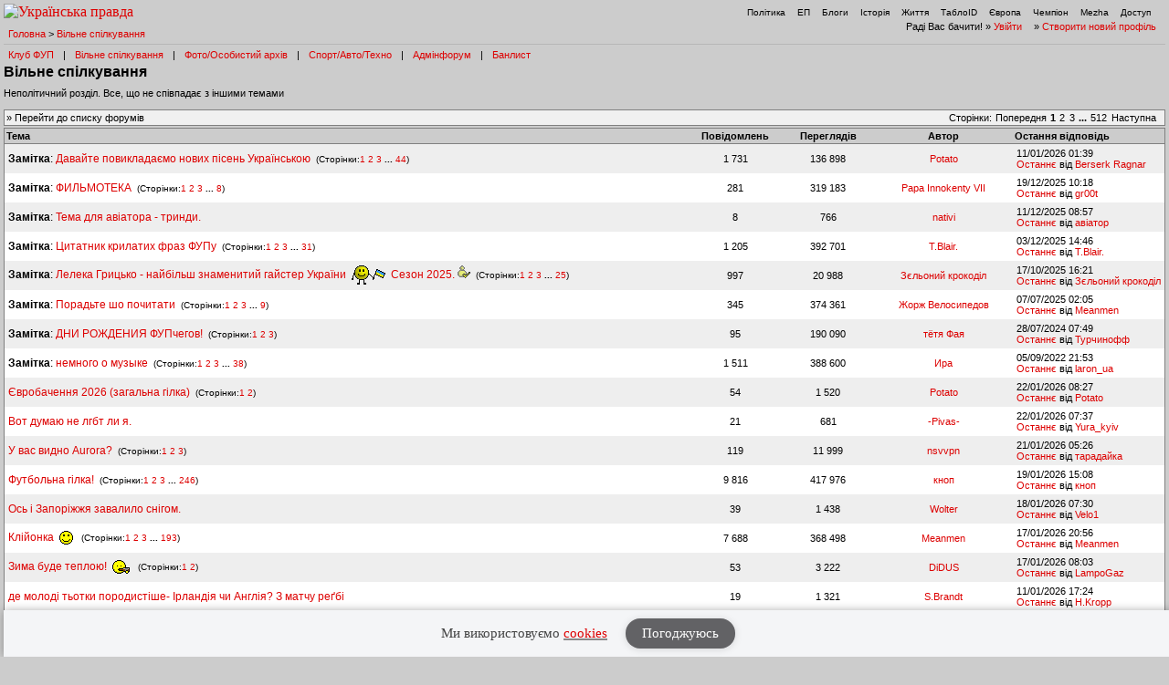

--- FILE ---
content_type: text/html; charset=UTF-8
request_url: https://forum.pravda.com.ua/index.php?PHPSESSID=agmmvtfnqjfcseo0hmva008bp3&board=111.0&ckattempt=1
body_size: 15401
content:
<!DOCTYPE html PUBLIC "-//W3C//DTD XHTML 1.0 Transitional//EN" "http://www.w3.org/TR/xhtml1/DTD/xhtml1-transitional.dtd">
<html xmlns="http://www.w3.org/1999/xhtml" lang="ua">
<head>
<meta http-equiv="Content-Type" content="text/html; charset=UTF-8" />
<meta http-equiv="content-language" content="ua"/>
<meta property="og:title" content="Вільне спілкування - Форум Української Правди"/>    <meta name="viewport" content="width=device-width, initial-scale=1.0">
    <meta http-equiv="X-UA-Compatible" content="ie=edge">
<meta property="og:type" content="politican"/>
<meta property="og:description" content="Найзапекліші політичні баталії"/>
<meta property="og:image" content="https://forum.pravda.com.ua/Themes/oldschool/images/fb_logo.gif"/>
<meta property="og:site_name" content="Форум Української Правди"/>
<link rel="apple-touch-icon" sizes="57x57" href="/icns/apple-touch-icon-57x57.png">
<link rel="apple-touch-icon" sizes="60x60" href="/icns/apple-touch-icon-60x60.png">
<link rel="apple-touch-icon" sizes="72x72" href="/icns/apple-touch-icon-72x72.png">
<link rel="apple-touch-icon" sizes="76x76" href="/icns/apple-touch-icon-76x76.png">
<link rel="apple-touch-icon" sizes="114x114" href="/icns/apple-touch-icon-114x114.png">
<link rel="apple-touch-icon" sizes="120x120" href="/icns/apple-touch-icon-120x120.png">
<link rel="apple-touch-icon" sizes="144x144" href="/icns/apple-touch-icon-144x144.png">
<link rel="apple-touch-icon" sizes="152x152" href="/icns/apple-touch-icon-152x152.png">
<link rel="apple-touch-icon" sizes="180x180" href="/icns/apple-touch-icon-180x180.png">
<link href="https://forum.pravda.com.ua/Themes/oldschool/images/favicon.ico" rel="shortcut icon" />
<title>Вільне спілкування</title>
<link rel="stylesheet" type="text/css" href="./Themes/oldschool/css/mobile.css" media="handheld" />
<link rel="stylesheet" type="text/css" href="./Themes/oldschool/css/main.css?fin21" media="screen" />
<link rel="stylesheet" type="text/css" href="./Themes/oldschool/css/print.css" media="print" />
<link rel="stylesheet" type="text/css" href="./Themes/oldschool/css/topic_poll.css" media="screen" />
<link rel="stylesheet" type="text/css" href="./Themes/oldschool/css/style.css?fin23" media="screen" />
<link rel="stylesheet" type="text/css" href="./Themes/oldschool/css/index.css?fin=21" media="screen" />
<link rel="stylesheet" type="text/css" href="./Themes/oldschool/css/font-awesome.min.css" media="screen" />    
<script type="text/javascript" src="./Themes/oldschool/scripts/jquery-3.2.1.min.js"></script>
<script type="text/javascript">
    var theme_images_url = 'https://forum.pravda.com.ua/Themes/oldschool/images';
    var smf_charset = 'UTF-8';
    var smf_scripturl = 'https://forum.pravda.com.ua/index.php';
    var smf_images_url = 'https://forum.pravda.com.ua/Themes/oldschool/images';
</script>
<script src="//i.holder.com.ua/t/holder.js" type="text/javascript"></script>
<script type="text/javascript" src="./Themes/oldschool/scripts/javascript.js?fin23"></script>
<script type="text/javascript" src="./Themes/oldschool/scripts/smileys.js?fin23"></script>   
<script type="text/javascript" src="./Themes/oldschool/scripts/script.js?fin21"></script>
<script type="text/javascript" src="./Themes/oldschool/scripts/script2.js?fin23"></script>
<script type='text/javascript'> (function() { var w = window, d = document, protocol =/https/i.test(w.location.protocol) ? 'https:' : 'http:', aml = typeof admixerML !== 'undefined' ? admixerML : { }; aml.fn = aml.fn || []; aml.invPath = aml.invPath || (protocol + '//inv-nets.admixer.net/'); aml.cdnPath = aml.cdnPath || (protocol + '//cdn.admixer.net/'); if (!w.admixerML) { var lodash = document.createElement('script'); lodash.id = 'amlScript'; lodash.async = true; lodash.type = 'text/javascript'; lodash.src = aml.cdnPath + 'scripts3/loader2.js'; var node = d.getElementsByTagName('script')[0]; node.parentNode.insertBefore(lodash, node); w.admixerML = aml; } })(); </script>

	<script src="//connect.facebook.net/en_US/sdk.js#xfbml=1&amp;version=v2.3" type="text/javascript"></script>
</head>
<body>  <script>
    jQuery(document).ready(function(){
       var logocontent = jQuery("#logo").html();
       jQuery("#fakelogo").html(logocontent);
       jQuery("#togglemenu").click(function(){
           jQuery(".showorhidemenu").toggle();
       });                      
    });

  </script> 
  <div id="fakelogo" class="showonmobile"></div>
  <div class='mobile_head1 showorhidemenu hideonmobile'><div id="menulogo-top">
  <div id="logo" class="hideonmobile">
    <a href="https://www.pravda.com.ua"><img src="https://www.pravda.com.ua/images/v5/up-logo_ukr.svg" alt="Українська правда" width="124" height="20" border="0"></a>
  </div>
  <ul id="menulogo" class="pravdamenu">
    <li><a href="https://www.pravda.com.ua/">Політика</a></li>
    <li><a href="https://www.epravda.com.ua">ЕП</a></li>
    <li><a href="https://blogs.pravda.com.ua/">Блоги</a></li>
    <li><a href="https://www.istpravda.com.ua">Історія</a></li>
    <li><a href="https://life.pravda.com.ua/">Життя</a></li>
    <li><a href="https://tabloid.pravda.com.ua/">ТаблоID</a></li>
    <li><a href="https://eurointegration.com.ua/">Європа</a></li>
    <li><a href="https://champion.com.ua/">Чемпіон</a></li>
    <li><a href="https://mezha.media/">Mezha</a></li>
    <li><a href="https://dostup.pravda.com.ua/">Доступ</a></li>
  </div>
</div>
<div style="clear:both;margin:0px;padding:0px;height:1px;">&nbsp;</div>
</div>  <div id="phorum">
<div class='mobile_head2 showorhidemenu hideonmobile'><div id="user-info-nl">
  Раді Вас бачити!
  &raquo; <a class="icon" href="https://forum.pravda.com.ua/index.php?action=login">Увійти</a>

  &raquo; <a class="icon" href="https://forum.pravda.com.ua/index.php?action=hi">Створити новий профіль</a>

<!--  &raquo; <a class="icon" href="https://forum.pravda.com.ua/index.php?action=register">Реєстрація</a> --></div><div id="breadcrumb">
  <a href=https://forum.pravda.com.ua/index.php>Головна</a>
  &gt; <a href=https://forum.pravda.com.ua/index.php?board=111.0>Вільне спілкування</a>
</div>
<div style="padding:5px;font-size:11px;" id="forumsmenu">
  <div class="flist"><a href="https://forum.pravda.com.ua/index.php?board=2.0" title="Клуб ФУП">Клуб ФУП</a></div><div class="bl">|</div>
    <div class="flist"><a href="https://forum.pravda.com.ua/index.php?board=111.0" title="Вільне спілкування">Вільне спілкування</a></div><div class="bl">|</div>
 <!--     <div class="flist"><a href="https://forum.pravda.com.ua/index.php?board=4.0" title="Архів націоналістичних баталій">Ретроспектива</a></div><div class="bl">|</div> -->
  <div class="flist"><a href="https://forum.pravda.com.ua/index.php?board=109.0" title="Фото/Особистий архів">Фото/Особистий архів</a></div><div class="bl">|</div>
  <!-- <div class="flist"><a href="https://forum.pravda.com.ua/index.php?board=107.0" title="Економіка">Економіка</a></div><div class="bl">|</div> -->
  <div class="flist"><a href="https://forum.pravda.com.ua/index.php?board=11.0" title="Форум про справжні чоловічі (і не тільки) розваги">Спорт/Авто/Техно</a></div><div class="bl">|</div>
  <div class="flist"><a href="https://forum.pravda.com.ua/index.php?board=8.0" title="Адмінфорум">Адмінфорум</a></div><div class="bl">|</div>
  <div class="flist"><a href="https://forum.pravda.com.ua/index.php?action=banlist" title="Банний лист">Банлист</a></div>
  
</div>
</div><div id="togglemenu" class="showonmobile togglemenu"><i class="fa fa-bars" aria-hidden="true"></i></div>
<div id="top">
  <div class="showonmobile"><a class="backlink mobileforumsback icon" href="https://forum.pravda.com.ua/index.php"><span class="hideonmobile">Перейти до списку форумів</span><span class="showonmobile paginationicons"><i class="fa fa-folder-open-o" aria-hidden="true"></i> Всі форуми</span></a></div>
  <h1>Вільне спілкування</h1>
  <div id="description">Неполітичний розділ. Все, що не співпадає з іншими темами&nbsp;</div>
</div>

             <div class="banner_wrapper">
             	<div class="banner_container">
			 		<!-- forum.pravda.com.ua top_970_LIST -- size: 970x90 -->
			 		<div id="adnet_reh403uwy6jd7twa"></div>
			 	</div>
            </div>
            <script src="https://adnet.pravda.com/scripts/async_reh403uwy6jd7twa.js" async></script><div class="nav">
  <div class="paging">
     <span class="head hideonmobile">Сторінки: </span><span class="box"> <a href=""><span class="hideonmobile">Попередня</span><span class="showonmobile paginationicons"><i class="fa fa-chevron-circle-left" aria-hidden="true"></i></span></a>   <strong>1</strong> <a class="navPages" href="https://forum.pravda.com.ua/index.php?board=111.70">2</a> <a class="navPages" href="https://forum.pravda.com.ua/index.php?board=111.140">3</a> <span style="font-weight: bold;" onclick="expandPages(this, 'https://forum.pravda.com.ua/index.php?board=111.%1$d', 210, 35770, 70);" onmouseover="this.style.cursor='pointer';"> ... </span><a class="navPages" href="https://forum.pravda.com.ua/index.php?board=111.35770">512</a>   <a href="https://forum.pravda.com.ua/index.php?board=111.70"><span class="hideonmobile">Наступна</span><span class="showonmobile paginationicons"><i class="fa fa-chevron-circle-right" aria-hidden="true"></i></span></a>  </span>&nbsp;
  </div><div class="navbuttons"><span class="hideonmobile">  &raquo; <a class="icon" href="https://forum.pravda.com.ua/index.php">Перейти до списку форумів</a></span>
</div></div><table cellspacing="0" class="list"  id="forums_list">
<tr class="hideonmobile">
  <th align="left" >Тема</th>
  <th nowrap="nowrap hideonmobile">Повідомлень</th>
  <th nowrap="nowrap hideonmobile">Переглядів</th>
  <th nowrap="nowrap hideonmobile">Автор</th>
  <th class="" align="left" nowrap="nowrap">Остання відповідь</th> 
</tr>        <tr>
            <td width="59%" class="topicline alt">
              <h4>
                 <span class="PhorumListSubjPrefix"><b>Замітка</b>:</span> <a href="https://forum.pravda.com.ua/index.php?topic=1077049.0"  >Давайте повикладаємо нових пісень Українською</a>  
       <small>&nbsp;(Сторінки:<a class="navPages" href="https://forum.pravda.com.ua/index.php?topic=1077049.0">1</a> <a class="navPages" href="https://forum.pravda.com.ua/index.php?topic=1077049.40">2</a> <a class="navPages" href="https://forum.pravda.com.ua/index.php?topic=1077049.80">3</a> <span style="font-weight: bold;" onclick="expandPages(this, 'https://forum.pravda.com.ua/index.php?topic=1077049.%1$d', 120, 1720, 40);" onmouseover="this.style.cursor='pointer';"> ... </span><a class="navPages" href="https://forum.pravda.com.ua/index.php?topic=1077049.1720">44</a>)</small>
              </h4>
              <span class="hideondesktop">Автор: <a href="https://forum.pravda.com.ua/index.php?action=profile;u=13245" title="Перегляд профілю Potato">Potato</a></span>
              <a class="lastpost hideondesktop" href="https://forum.pravda.com.ua/index.php?topic=1077049.1720#msg28626334"><i class="fa fa-chevron-circle-right" aria-hidden="true"></i></a>
            </td>
            <td width="8%" align="center" class="hideonmobile alt" nowrap="nowrap">1 731</td>
            <td width="8%" align="center" class="hideonmobile alt" nowrap="nowrap">136 898</td>
            <td width="12%" align="center" class="hideonmobile alt"  nowrap="nowrap"><a href="https://forum.pravda.com.ua/index.php?action=profile;u=13245" title="Перегляд профілю Potato">Potato</a></td>
            <td width="15%" class="hideonmobile lastitem alt" nowrap="nowrap">11/01/2026 01:39<br />
              <a href="https://forum.pravda.com.ua/index.php?topic=1077049.1720#msg28626334">Останнє</a> від <a href="https://forum.pravda.com.ua/index.php?action=profile;u=5031016">Berserk Ragnar</a>
            </td>
        </tr>        <tr>
            <td width="59%" class="topicline ">
              <h4>
                 <span class="PhorumListSubjPrefix"><b>Замітка</b>:</span> <a href="https://forum.pravda.com.ua/index.php?topic=208911.0"  >ФИЛЬМОТЕКА</a>  
       <small>&nbsp;(Сторінки:<a class="navPages" href="https://forum.pravda.com.ua/index.php?topic=208911.0">1</a> <a class="navPages" href="https://forum.pravda.com.ua/index.php?topic=208911.40">2</a> <a class="navPages" href="https://forum.pravda.com.ua/index.php?topic=208911.80">3</a> <span style="font-weight: bold;" onclick="expandPages(this, 'https://forum.pravda.com.ua/index.php?topic=208911.%1$d', 120, 280, 40);" onmouseover="this.style.cursor='pointer';"> ... </span><a class="navPages" href="https://forum.pravda.com.ua/index.php?topic=208911.280">8</a>)</small>
              </h4>
              <span class="hideondesktop">Автор: <a href="https://forum.pravda.com.ua/index.php?action=profile;u=87" title="Перегляд профілю Papa Innokenty VII">Papa Innokenty VII</a></span>
              <a class="lastpost hideondesktop" href="https://forum.pravda.com.ua/index.php?topic=208911.280#msg28610955"><i class="fa fa-chevron-circle-right" aria-hidden="true"></i></a>
            </td>
            <td width="8%" align="center" class="hideonmobile " nowrap="nowrap">281</td>
            <td width="8%" align="center" class="hideonmobile " nowrap="nowrap">319 183</td>
            <td width="12%" align="center" class="hideonmobile "  nowrap="nowrap"><a href="https://forum.pravda.com.ua/index.php?action=profile;u=87" title="Перегляд профілю Papa Innokenty VII">Papa Innokenty VII</a></td>
            <td width="15%" class="hideonmobile lastitem " nowrap="nowrap">19/12/2025 10:18<br />
              <a href="https://forum.pravda.com.ua/index.php?topic=208911.280#msg28610955">Останнє</a> від <a href="https://forum.pravda.com.ua/index.php?action=profile;u=5033293">gr00t</a>
            </td>
        </tr>        <tr>
            <td width="59%" class="topicline alt">
              <h4>
                 <span class="PhorumListSubjPrefix"><b>Замітка</b>:</span> <a href="https://forum.pravda.com.ua/index.php?topic=1148259.0"  >Тема для авіатора - тринди.</a>  
              </h4>
              <span class="hideondesktop">Автор: <a href="https://forum.pravda.com.ua/index.php?action=profile;u=5014892" title="Перегляд профілю nativi">nativi</a></span>
              <a class="lastpost hideondesktop" href="https://forum.pravda.com.ua/index.php?topic=1148259.0#msg28606326"><i class="fa fa-chevron-circle-right" aria-hidden="true"></i></a>
            </td>
            <td width="8%" align="center" class="hideonmobile alt" nowrap="nowrap">8</td>
            <td width="8%" align="center" class="hideonmobile alt" nowrap="nowrap">766</td>
            <td width="12%" align="center" class="hideonmobile alt"  nowrap="nowrap"><a href="https://forum.pravda.com.ua/index.php?action=profile;u=5014892" title="Перегляд профілю nativi">nativi</a></td>
            <td width="15%" class="hideonmobile lastitem alt" nowrap="nowrap">11/12/2025 08:57<br />
              <a href="https://forum.pravda.com.ua/index.php?topic=1148259.0#msg28606326">Останнє</a> від <a href="https://forum.pravda.com.ua/index.php?action=profile;u=5026395">авіатор</a>
            </td>
        </tr>        <tr>
            <td width="59%" class="topicline ">
              <h4>
                 <span class="PhorumListSubjPrefix"><b>Замітка</b>:</span> <a href="https://forum.pravda.com.ua/index.php?topic=788099.0"  >Цитатник крилатих фраз ФУПу</a>  
       <small>&nbsp;(Сторінки:<a class="navPages" href="https://forum.pravda.com.ua/index.php?topic=788099.0">1</a> <a class="navPages" href="https://forum.pravda.com.ua/index.php?topic=788099.40">2</a> <a class="navPages" href="https://forum.pravda.com.ua/index.php?topic=788099.80">3</a> <span style="font-weight: bold;" onclick="expandPages(this, 'https://forum.pravda.com.ua/index.php?topic=788099.%1$d', 120, 1200, 40);" onmouseover="this.style.cursor='pointer';"> ... </span><a class="navPages" href="https://forum.pravda.com.ua/index.php?topic=788099.1200">31</a>)</small>
              </h4>
              <span class="hideondesktop">Автор: <a href="https://forum.pravda.com.ua/index.php?action=profile;u=1366" title="Перегляд профілю T.Blair.">T.Blair.</a></span>
              <a class="lastpost hideondesktop" href="https://forum.pravda.com.ua/index.php?topic=788099.1200#msg28600155"><i class="fa fa-chevron-circle-right" aria-hidden="true"></i></a>
            </td>
            <td width="8%" align="center" class="hideonmobile " nowrap="nowrap">1 205</td>
            <td width="8%" align="center" class="hideonmobile " nowrap="nowrap">392 701</td>
            <td width="12%" align="center" class="hideonmobile "  nowrap="nowrap"><a href="https://forum.pravda.com.ua/index.php?action=profile;u=1366" title="Перегляд профілю T.Blair.">T.Blair.</a></td>
            <td width="15%" class="hideonmobile lastitem " nowrap="nowrap">03/12/2025 14:46<br />
              <a href="https://forum.pravda.com.ua/index.php?topic=788099.1200#msg28600155">Останнє</a> від <a href="https://forum.pravda.com.ua/index.php?action=profile;u=1366">T.Blair.</a>
            </td>
        </tr>        <tr>
            <td width="59%" class="topicline alt">
              <h4>
                 <span class="PhorumListSubjPrefix"><b>Замітка</b>:</span> <a href="https://forum.pravda.com.ua/index.php?topic=1142011.0"  >Лелека Грицько - найбільш знаменитий гайстер України <img src="https://forum.pravda.com.ua/Smileys/default/Prapor2.gif" alt="&#091;ua]" title="" class="smiley" />  Сезон 2025.&nbsp;<img align="bottom" border="0" src="https://forum.pravda.com.ua/Themes/oldschool/images/newpoll.gif" alt="Опитування" title="Опитування"></a>  
       <small>&nbsp;(Сторінки:<a class="navPages" href="https://forum.pravda.com.ua/index.php?topic=1142011.0">1</a> <a class="navPages" href="https://forum.pravda.com.ua/index.php?topic=1142011.40">2</a> <a class="navPages" href="https://forum.pravda.com.ua/index.php?topic=1142011.80">3</a> <span style="font-weight: bold;" onclick="expandPages(this, 'https://forum.pravda.com.ua/index.php?topic=1142011.%1$d', 120, 960, 40);" onmouseover="this.style.cursor='pointer';"> ... </span><a class="navPages" href="https://forum.pravda.com.ua/index.php?topic=1142011.960">25</a>)</small>
              </h4>
              <span class="hideondesktop">Автор: <a href="https://forum.pravda.com.ua/index.php?action=profile;u=5015257" title="Перегляд профілю Зєльоний крокоділ">Зєльоний крокоділ</a></span>
              <a class="lastpost hideondesktop" href="https://forum.pravda.com.ua/index.php?topic=1142011.960#msg28566016"><i class="fa fa-chevron-circle-right" aria-hidden="true"></i></a>
            </td>
            <td width="8%" align="center" class="hideonmobile alt" nowrap="nowrap">997</td>
            <td width="8%" align="center" class="hideonmobile alt" nowrap="nowrap">20 988</td>
            <td width="12%" align="center" class="hideonmobile alt"  nowrap="nowrap"><a href="https://forum.pravda.com.ua/index.php?action=profile;u=5015257" title="Перегляд профілю Зєльоний крокоділ">Зєльоний крокоділ</a></td>
            <td width="15%" class="hideonmobile lastitem alt" nowrap="nowrap">17/10/2025 16:21<br />
              <a href="https://forum.pravda.com.ua/index.php?topic=1142011.960#msg28566016">Останнє</a> від <a href="https://forum.pravda.com.ua/index.php?action=profile;u=5015257">Зєльоний крокоділ</a>
            </td>
        </tr>        <tr>
            <td width="59%" class="topicline ">
              <h4>
                 <span class="PhorumListSubjPrefix"><b>Замітка</b>:</span> <a href="https://forum.pravda.com.ua/index.php?topic=424358.0"  >Порадьте шо почитати</a>  
       <small>&nbsp;(Сторінки:<a class="navPages" href="https://forum.pravda.com.ua/index.php?topic=424358.0">1</a> <a class="navPages" href="https://forum.pravda.com.ua/index.php?topic=424358.40">2</a> <a class="navPages" href="https://forum.pravda.com.ua/index.php?topic=424358.80">3</a> <span style="font-weight: bold;" onclick="expandPages(this, 'https://forum.pravda.com.ua/index.php?topic=424358.%1$d', 120, 320, 40);" onmouseover="this.style.cursor='pointer';"> ... </span><a class="navPages" href="https://forum.pravda.com.ua/index.php?topic=424358.320">9</a>)</small>
              </h4>
              <span class="hideondesktop">Автор: <a href="https://forum.pravda.com.ua/index.php?action=profile;u=4867" title="Перегляд профілю Жорж Велосипедов">Жорж Велосипедов</a></span>
              <a class="lastpost hideondesktop" href="https://forum.pravda.com.ua/index.php?topic=424358.320#msg28467227"><i class="fa fa-chevron-circle-right" aria-hidden="true"></i></a>
            </td>
            <td width="8%" align="center" class="hideonmobile " nowrap="nowrap">345</td>
            <td width="8%" align="center" class="hideonmobile " nowrap="nowrap">374 361</td>
            <td width="12%" align="center" class="hideonmobile "  nowrap="nowrap"><a href="https://forum.pravda.com.ua/index.php?action=profile;u=4867" title="Перегляд профілю Жорж Велосипедов">Жорж Велосипедов</a></td>
            <td width="15%" class="hideonmobile lastitem " nowrap="nowrap">07/07/2025 02:05<br />
              <a href="https://forum.pravda.com.ua/index.php?topic=424358.320#msg28467227">Останнє</a> від <a href="https://forum.pravda.com.ua/index.php?action=profile;u=8791">Meanmen</a>
            </td>
        </tr>        <tr>
            <td width="59%" class="topicline alt">
              <h4>
                 <span class="PhorumListSubjPrefix"><b>Замітка</b>:</span> <a href="https://forum.pravda.com.ua/index.php?topic=452522.0"  >ДНИ РОЖДЕНИЯ ФУПчегов!</a>  
       <small>&nbsp;(Сторінки:<a class="navPages" href="https://forum.pravda.com.ua/index.php?topic=452522.0">1</a> <a class="navPages" href="https://forum.pravda.com.ua/index.php?topic=452522.40">2</a> <a class="navPages" href="https://forum.pravda.com.ua/index.php?topic=452522.80">3</a>)</small>
              </h4>
              <span class="hideondesktop">Автор: <a href="https://forum.pravda.com.ua/index.php?action=profile;u=2959" title="Перегляд профілю тётя Фая">тётя Фая</a></span>
              <a class="lastpost hideondesktop" href="https://forum.pravda.com.ua/index.php?topic=452522.80#msg28026917"><i class="fa fa-chevron-circle-right" aria-hidden="true"></i></a>
            </td>
            <td width="8%" align="center" class="hideonmobile alt" nowrap="nowrap">95</td>
            <td width="8%" align="center" class="hideonmobile alt" nowrap="nowrap">190 090</td>
            <td width="12%" align="center" class="hideonmobile alt"  nowrap="nowrap"><a href="https://forum.pravda.com.ua/index.php?action=profile;u=2959" title="Перегляд профілю тётя Фая">тётя Фая</a></td>
            <td width="15%" class="hideonmobile lastitem alt" nowrap="nowrap">28/07/2024 07:49<br />
              <a href="https://forum.pravda.com.ua/index.php?topic=452522.80#msg28026917">Останнє</a> від <a href="https://forum.pravda.com.ua/index.php?action=profile;u=11189">Турчинофф</a>
            </td>
        </tr>        <tr>
            <td width="59%" class="topicline ">
              <h4>
                 <span class="PhorumListSubjPrefix"><b>Замітка</b>:</span> <a href="https://forum.pravda.com.ua/index.php?topic=181866.0"  >немного о музыке</a>  
       <small>&nbsp;(Сторінки:<a class="navPages" href="https://forum.pravda.com.ua/index.php?topic=181866.0">1</a> <a class="navPages" href="https://forum.pravda.com.ua/index.php?topic=181866.40">2</a> <a class="navPages" href="https://forum.pravda.com.ua/index.php?topic=181866.80">3</a> <span style="font-weight: bold;" onclick="expandPages(this, 'https://forum.pravda.com.ua/index.php?topic=181866.%1$d', 120, 1480, 40);" onmouseover="this.style.cursor='pointer';"> ... </span><a class="navPages" href="https://forum.pravda.com.ua/index.php?topic=181866.1480">38</a>)</small>
              </h4>
              <span class="hideondesktop">Автор: <a href="https://forum.pravda.com.ua/index.php?action=profile;u=352" title="Перегляд профілю Ира">Ира</a></span>
              <a class="lastpost hideondesktop" href="https://forum.pravda.com.ua/index.php?topic=181866.1480#msg26764188"><i class="fa fa-chevron-circle-right" aria-hidden="true"></i></a>
            </td>
            <td width="8%" align="center" class="hideonmobile " nowrap="nowrap">1 511</td>
            <td width="8%" align="center" class="hideonmobile " nowrap="nowrap">388 600</td>
            <td width="12%" align="center" class="hideonmobile "  nowrap="nowrap"><a href="https://forum.pravda.com.ua/index.php?action=profile;u=352" title="Перегляд профілю Ира">Ира</a></td>
            <td width="15%" class="hideonmobile lastitem " nowrap="nowrap">05/09/2022 21:53<br />
              <a href="https://forum.pravda.com.ua/index.php?topic=181866.1480#msg26764188">Останнє</a> від <a href="https://forum.pravda.com.ua/index.php?action=profile;u=34686">laron_ua</a>
            </td>
        </tr>        <tr>
            <td width="59%" class="topicline alt">
              <h4>
                  <a href="https://forum.pravda.com.ua/index.php?topic=1148161.0"  >Євробачення 2026  (загальна гілка)</a>  
       <small>&nbsp;(Сторінки:<a class="navPages" href="https://forum.pravda.com.ua/index.php?topic=1148161.0">1</a> <a class="navPages" href="https://forum.pravda.com.ua/index.php?topic=1148161.40">2</a>)</small>
              </h4>
              <span class="hideondesktop">Автор: <a href="https://forum.pravda.com.ua/index.php?action=profile;u=13245" title="Перегляд профілю Potato">Potato</a></span>
              <a class="lastpost hideondesktop" href="https://forum.pravda.com.ua/index.php?topic=1148161.40#msg28635076"><i class="fa fa-chevron-circle-right" aria-hidden="true"></i></a>
            </td>
            <td width="8%" align="center" class="hideonmobile alt" nowrap="nowrap">54</td>
            <td width="8%" align="center" class="hideonmobile alt" nowrap="nowrap">1 520</td>
            <td width="12%" align="center" class="hideonmobile alt"  nowrap="nowrap"><a href="https://forum.pravda.com.ua/index.php?action=profile;u=13245" title="Перегляд профілю Potato">Potato</a></td>
            <td width="15%" class="hideonmobile lastitem alt" nowrap="nowrap">22/01/2026 08:27<br />
              <a href="https://forum.pravda.com.ua/index.php?topic=1148161.40#msg28635076">Останнє</a> від <a href="https://forum.pravda.com.ua/index.php?action=profile;u=13245">Potato</a>
            </td>
        </tr>        <tr>
            <td width="59%" class="topicline ">
              <h4>
                  <a href="https://forum.pravda.com.ua/index.php?topic=1149600.0"  >Вот думаю не лгбт ли я.</a>  
              </h4>
              <span class="hideondesktop">Автор: <a href="https://forum.pravda.com.ua/index.php?action=profile;u=29569" title="Перегляд профілю -Pivas-">-Pivas-</a></span>
              <a class="lastpost hideondesktop" href="https://forum.pravda.com.ua/index.php?topic=1149600.0#msg28635045"><i class="fa fa-chevron-circle-right" aria-hidden="true"></i></a>
            </td>
            <td width="8%" align="center" class="hideonmobile " nowrap="nowrap">21</td>
            <td width="8%" align="center" class="hideonmobile " nowrap="nowrap">681</td>
            <td width="12%" align="center" class="hideonmobile "  nowrap="nowrap"><a href="https://forum.pravda.com.ua/index.php?action=profile;u=29569" title="Перегляд профілю -Pivas-">-Pivas-</a></td>
            <td width="15%" class="hideonmobile lastitem " nowrap="nowrap">22/01/2026 07:37<br />
              <a href="https://forum.pravda.com.ua/index.php?topic=1149600.0#msg28635045">Останнє</a> від <a href="https://forum.pravda.com.ua/index.php?action=profile;u=5033326">Yura_kyiv</a>
            </td>
        </tr>        <tr>
            <td width="59%" class="topicline alt">
              <h4>
                  <a href="https://forum.pravda.com.ua/index.php?topic=1140676.0"  >У вас видно Aurora?</a>  
       <small>&nbsp;(Сторінки:<a class="navPages" href="https://forum.pravda.com.ua/index.php?topic=1140676.0">1</a> <a class="navPages" href="https://forum.pravda.com.ua/index.php?topic=1140676.40">2</a> <a class="navPages" href="https://forum.pravda.com.ua/index.php?topic=1140676.80">3</a>)</small>
              </h4>
              <span class="hideondesktop">Автор: <a href="https://forum.pravda.com.ua/index.php?action=profile;u=8855" title="Перегляд профілю nsvvpn">nsvvpn</a></span>
              <a class="lastpost hideondesktop" href="https://forum.pravda.com.ua/index.php?topic=1140676.80#msg28634207"><i class="fa fa-chevron-circle-right" aria-hidden="true"></i></a>
            </td>
            <td width="8%" align="center" class="hideonmobile alt" nowrap="nowrap">119</td>
            <td width="8%" align="center" class="hideonmobile alt" nowrap="nowrap">11 999</td>
            <td width="12%" align="center" class="hideonmobile alt"  nowrap="nowrap"><a href="https://forum.pravda.com.ua/index.php?action=profile;u=8855" title="Перегляд профілю nsvvpn">nsvvpn</a></td>
            <td width="15%" class="hideonmobile lastitem alt" nowrap="nowrap">21/01/2026 05:26<br />
              <a href="https://forum.pravda.com.ua/index.php?topic=1140676.80#msg28634207">Останнє</a> від <a href="https://forum.pravda.com.ua/index.php?action=profile;u=25071">тарадайка</a>
            </td>
        </tr>        <tr>
            <td width="59%" class="topicline ">
              <h4>
                  <a href="https://forum.pravda.com.ua/index.php?topic=1131792.0"  >Футбольна гілка! </a>  
       <small>&nbsp;(Сторінки:<a class="navPages" href="https://forum.pravda.com.ua/index.php?topic=1131792.0">1</a> <a class="navPages" href="https://forum.pravda.com.ua/index.php?topic=1131792.40">2</a> <a class="navPages" href="https://forum.pravda.com.ua/index.php?topic=1131792.80">3</a> <span style="font-weight: bold;" onclick="expandPages(this, 'https://forum.pravda.com.ua/index.php?topic=1131792.%1$d', 120, 9800, 40);" onmouseover="this.style.cursor='pointer';"> ... </span><a class="navPages" href="https://forum.pravda.com.ua/index.php?topic=1131792.9800">246</a>)</small>
              </h4>
              <span class="hideondesktop">Автор: <a href="https://forum.pravda.com.ua/index.php?action=profile;u=24229" title="Перегляд профілю кноп">кноп</a></span>
              <a class="lastpost hideondesktop" href="https://forum.pravda.com.ua/index.php?topic=1131792.9800#msg28633132"><i class="fa fa-chevron-circle-right" aria-hidden="true"></i></a>
            </td>
            <td width="8%" align="center" class="hideonmobile " nowrap="nowrap">9 816</td>
            <td width="8%" align="center" class="hideonmobile " nowrap="nowrap">417 976</td>
            <td width="12%" align="center" class="hideonmobile "  nowrap="nowrap"><a href="https://forum.pravda.com.ua/index.php?action=profile;u=24229" title="Перегляд профілю кноп">кноп</a></td>
            <td width="15%" class="hideonmobile lastitem " nowrap="nowrap">19/01/2026 15:08<br />
              <a href="https://forum.pravda.com.ua/index.php?topic=1131792.9800#msg28633132">Останнє</a> від <a href="https://forum.pravda.com.ua/index.php?action=profile;u=24229">кноп</a>
            </td>
        </tr>        <tr>
            <td width="59%" class="topicline alt">
              <h4>
                  <a href="https://forum.pravda.com.ua/index.php?topic=1149516.0"  >Ось і Запоріжжя завалило снігом.</a>  
              </h4>
              <span class="hideondesktop">Автор: <a href="https://forum.pravda.com.ua/index.php?action=profile;u=2074" title="Перегляд профілю Wolter">Wolter</a></span>
              <a class="lastpost hideondesktop" href="https://forum.pravda.com.ua/index.php?topic=1149516.0#msg28631947"><i class="fa fa-chevron-circle-right" aria-hidden="true"></i></a>
            </td>
            <td width="8%" align="center" class="hideonmobile alt" nowrap="nowrap">39</td>
            <td width="8%" align="center" class="hideonmobile alt" nowrap="nowrap">1 438</td>
            <td width="12%" align="center" class="hideonmobile alt"  nowrap="nowrap"><a href="https://forum.pravda.com.ua/index.php?action=profile;u=2074" title="Перегляд профілю Wolter">Wolter</a></td>
            <td width="15%" class="hideonmobile lastitem alt" nowrap="nowrap">18/01/2026 07:30<br />
              <a href="https://forum.pravda.com.ua/index.php?topic=1149516.0#msg28631947">Останнє</a> від <a href="https://forum.pravda.com.ua/index.php?action=profile;u=5033621">Velo1</a>
            </td>
        </tr>        <tr>
            <td width="59%" class="topicline ">
              <h4>
                  <a href="https://forum.pravda.com.ua/index.php?topic=1139806.0"  >Клійонка <img src="https://forum.pravda.com.ua/Smileys/default/smilie1.gif" alt="&#58;&#41;" title="" class="smiley" /> </a>  
       <small>&nbsp;(Сторінки:<a class="navPages" href="https://forum.pravda.com.ua/index.php?topic=1139806.0">1</a> <a class="navPages" href="https://forum.pravda.com.ua/index.php?topic=1139806.40">2</a> <a class="navPages" href="https://forum.pravda.com.ua/index.php?topic=1139806.80">3</a> <span style="font-weight: bold;" onclick="expandPages(this, 'https://forum.pravda.com.ua/index.php?topic=1139806.%1$d', 120, 7680, 40);" onmouseover="this.style.cursor='pointer';"> ... </span><a class="navPages" href="https://forum.pravda.com.ua/index.php?topic=1139806.7680">193</a>)</small>
              </h4>
              <span class="hideondesktop">Автор: <a href="https://forum.pravda.com.ua/index.php?action=profile;u=8791" title="Перегляд профілю Meanmen">Meanmen</a></span>
              <a class="lastpost hideondesktop" href="https://forum.pravda.com.ua/index.php?topic=1139806.7680#msg28631608"><i class="fa fa-chevron-circle-right" aria-hidden="true"></i></a>
            </td>
            <td width="8%" align="center" class="hideonmobile " nowrap="nowrap">7 688</td>
            <td width="8%" align="center" class="hideonmobile " nowrap="nowrap">368 498</td>
            <td width="12%" align="center" class="hideonmobile "  nowrap="nowrap"><a href="https://forum.pravda.com.ua/index.php?action=profile;u=8791" title="Перегляд профілю Meanmen">Meanmen</a></td>
            <td width="15%" class="hideonmobile lastitem " nowrap="nowrap">17/01/2026 20:56<br />
              <a href="https://forum.pravda.com.ua/index.php?topic=1139806.7680#msg28631608">Останнє</a> від <a href="https://forum.pravda.com.ua/index.php?action=profile;u=8791">Meanmen</a>
            </td>
        </tr>        <tr>
            <td width="59%" class="topicline alt">
              <h4>
                  <a href="https://forum.pravda.com.ua/index.php?topic=1148926.0"  >Зима буде теплою!  <img src="https://forum.pravda.com.ua/Smileys/default/smiley16.gif" alt="&#58;-&#41;o" title="" class="smiley" /> </a>  
       <small>&nbsp;(Сторінки:<a class="navPages" href="https://forum.pravda.com.ua/index.php?topic=1148926.0">1</a> <a class="navPages" href="https://forum.pravda.com.ua/index.php?topic=1148926.40">2</a>)</small>
              </h4>
              <span class="hideondesktop">Автор: <a href="https://forum.pravda.com.ua/index.php?action=profile;u=955" title="Перегляд профілю DiDUS">DiDUS</a></span>
              <a class="lastpost hideondesktop" href="https://forum.pravda.com.ua/index.php?topic=1148926.40#msg28630996"><i class="fa fa-chevron-circle-right" aria-hidden="true"></i></a>
            </td>
            <td width="8%" align="center" class="hideonmobile alt" nowrap="nowrap">53</td>
            <td width="8%" align="center" class="hideonmobile alt" nowrap="nowrap">3 222</td>
            <td width="12%" align="center" class="hideonmobile alt"  nowrap="nowrap"><a href="https://forum.pravda.com.ua/index.php?action=profile;u=955" title="Перегляд профілю DiDUS">DiDUS</a></td>
            <td width="15%" class="hideonmobile lastitem alt" nowrap="nowrap">17/01/2026 08:03<br />
              <a href="https://forum.pravda.com.ua/index.php?topic=1148926.40#msg28630996">Останнє</a> від <a href="https://forum.pravda.com.ua/index.php?action=profile;u=5015117">LampoGaz</a>
            </td>
        </tr>        <tr>
            <td width="59%" class="topicline ">
              <h4>
                  <a href="https://forum.pravda.com.ua/index.php?topic=1149178.0"  >де молоді тьотки породистіше- Ірландія чи Англія? З матчу реґбі</a>  
              </h4>
              <span class="hideondesktop">Автор: <a href="https://forum.pravda.com.ua/index.php?action=profile;u=11644" title="Перегляд профілю S.Brandt">S.Brandt</a></span>
              <a class="lastpost hideondesktop" href="https://forum.pravda.com.ua/index.php?topic=1149178.0#msg28626705"><i class="fa fa-chevron-circle-right" aria-hidden="true"></i></a>
            </td>
            <td width="8%" align="center" class="hideonmobile " nowrap="nowrap">19</td>
            <td width="8%" align="center" class="hideonmobile " nowrap="nowrap">1 321</td>
            <td width="12%" align="center" class="hideonmobile "  nowrap="nowrap"><a href="https://forum.pravda.com.ua/index.php?action=profile;u=11644" title="Перегляд профілю S.Brandt">S.Brandt</a></td>
            <td width="15%" class="hideonmobile lastitem " nowrap="nowrap">11/01/2026 17:24<br />
              <a href="https://forum.pravda.com.ua/index.php?topic=1149178.0#msg28626705">Останнє</a> від <a href="https://forum.pravda.com.ua/index.php?action=profile;u=11802">H.Kropp</a>
            </td>
        </tr>        <tr>
            <td width="59%" class="topicline alt">
              <h4>
                  <a href="https://forum.pravda.com.ua/index.php?topic=1149506.0"  >Земля рухається по прямій лінії. Трішки про гравітацію від ШІ  <img src="https://forum.pravda.com.ua/Smileys/default/smilie8.gif" alt="8-&#41;" title="" class="smiley" /> </a>  
       <small>&nbsp;(Сторінки:<a class="navPages" href="https://forum.pravda.com.ua/index.php?topic=1149506.0">1</a> <a class="navPages" href="https://forum.pravda.com.ua/index.php?topic=1149506.40">2</a> <a class="navPages" href="https://forum.pravda.com.ua/index.php?topic=1149506.80">3</a> <span style="font-weight: bold;" onclick="expandPages(this, 'https://forum.pravda.com.ua/index.php?topic=1149506.%1$d', 120, 160, 40);" onmouseover="this.style.cursor='pointer';"> ... </span><a class="navPages" href="https://forum.pravda.com.ua/index.php?topic=1149506.160">5</a>)</small>
              </h4>
              <span class="hideondesktop">Автор: <a href="https://forum.pravda.com.ua/index.php?action=profile;u=1040" title="Перегляд профілю svo1973">svo1973</a></span>
              <a class="lastpost hideondesktop" href="https://forum.pravda.com.ua/index.php?topic=1149506.160#msg28626687"><i class="fa fa-chevron-circle-right" aria-hidden="true"></i></a>
            </td>
            <td width="8%" align="center" class="hideonmobile alt" nowrap="nowrap">182</td>
            <td width="8%" align="center" class="hideonmobile alt" nowrap="nowrap">1 609</td>
            <td width="12%" align="center" class="hideonmobile alt"  nowrap="nowrap"><a href="https://forum.pravda.com.ua/index.php?action=profile;u=1040" title="Перегляд профілю svo1973">svo1973</a></td>
            <td width="15%" class="hideonmobile lastitem alt" nowrap="nowrap">11/01/2026 16:10<br />
              <a href="https://forum.pravda.com.ua/index.php?topic=1149506.160#msg28626687">Останнє</a> від <a href="https://forum.pravda.com.ua/index.php?action=profile;u=9865">Bogkuz</a>
            </td>
        </tr>        <tr>
            <td width="59%" class="topicline ">
              <h4>
                  <a href="https://forum.pravda.com.ua/index.php?topic=968389.0"  >Українські тенісистки та тенісисти. Обговорення успіхів та поразок.</a>  
       <small>&nbsp;(Сторінки:<a class="navPages" href="https://forum.pravda.com.ua/index.php?topic=968389.0">1</a> <a class="navPages" href="https://forum.pravda.com.ua/index.php?topic=968389.40">2</a> <a class="navPages" href="https://forum.pravda.com.ua/index.php?topic=968389.80">3</a> <span style="font-weight: bold;" onclick="expandPages(this, 'https://forum.pravda.com.ua/index.php?topic=968389.%1$d', 120, 5480, 40);" onmouseover="this.style.cursor='pointer';"> ... </span><a class="navPages" href="https://forum.pravda.com.ua/index.php?topic=968389.5480">138</a>)</small>
              </h4>
              <span class="hideondesktop">Автор: <a href="https://forum.pravda.com.ua/index.php?action=profile;u=13245" title="Перегляд профілю Potato">Potato</a></span>
              <a class="lastpost hideondesktop" href="https://forum.pravda.com.ua/index.php?topic=968389.5480#msg28626292"><i class="fa fa-chevron-circle-right" aria-hidden="true"></i></a>
            </td>
            <td width="8%" align="center" class="hideonmobile " nowrap="nowrap">5 502</td>
            <td width="8%" align="center" class="hideonmobile " nowrap="nowrap">490 920</td>
            <td width="12%" align="center" class="hideonmobile "  nowrap="nowrap"><a href="https://forum.pravda.com.ua/index.php?action=profile;u=13245" title="Перегляд профілю Potato">Potato</a></td>
            <td width="15%" class="hideonmobile lastitem " nowrap="nowrap">11/01/2026 00:38<br />
              <a href="https://forum.pravda.com.ua/index.php?topic=968389.5480#msg28626292">Останнє</a> від <a href="https://forum.pravda.com.ua/index.php?action=profile;u=13245">Potato</a>
            </td>
        </tr>        <tr>
            <td width="59%" class="topicline alt">
              <h4>
                  <a href="https://forum.pravda.com.ua/index.php?topic=1148906.0"  >Найкраще океанічне відео. Не АІ</a>  
              </h4>
              <span class="hideondesktop">Автор: <a href="https://forum.pravda.com.ua/index.php?action=profile;u=2048" title="Перегляд профілю Uki_">Uki_</a></span>
              <a class="lastpost hideondesktop" href="https://forum.pravda.com.ua/index.php?topic=1148906.0#msg28625595"><i class="fa fa-chevron-circle-right" aria-hidden="true"></i></a>
            </td>
            <td width="8%" align="center" class="hideonmobile alt" nowrap="nowrap">5</td>
            <td width="8%" align="center" class="hideonmobile alt" nowrap="nowrap">213</td>
            <td width="12%" align="center" class="hideonmobile alt"  nowrap="nowrap"><a href="https://forum.pravda.com.ua/index.php?action=profile;u=2048" title="Перегляд профілю Uki_">Uki_</a></td>
            <td width="15%" class="hideonmobile lastitem alt" nowrap="nowrap">10/01/2026 03:17<br />
              <a href="https://forum.pravda.com.ua/index.php?topic=1148906.0#msg28625595">Останнє</a> від <a href="https://forum.pravda.com.ua/index.php?action=profile;u=2048">Uki_</a>
            </td>
        </tr>        <tr>
            <td width="59%" class="topicline ">
              <h4>
                  <a href="https://forum.pravda.com.ua/index.php?topic=1149495.0"  >Тест (правда, не знаю, на що)  <img src="https://forum.pravda.com.ua/Smileys/default/smilie8.gif" alt="8-&#41;" title="" class="smiley" /> </a>  
              </h4>
              <span class="hideondesktop">Автор: <a href="https://forum.pravda.com.ua/index.php?action=profile;u=1040" title="Перегляд профілю svo1973">svo1973</a></span>
              <a class="lastpost hideondesktop" href="https://forum.pravda.com.ua/index.php?topic=1149495.0#msg28625252"><i class="fa fa-chevron-circle-right" aria-hidden="true"></i></a>
            </td>
            <td width="8%" align="center" class="hideonmobile " nowrap="nowrap">9</td>
            <td width="8%" align="center" class="hideonmobile " nowrap="nowrap">736</td>
            <td width="12%" align="center" class="hideonmobile "  nowrap="nowrap"><a href="https://forum.pravda.com.ua/index.php?action=profile;u=1040" title="Перегляд профілю svo1973">svo1973</a></td>
            <td width="15%" class="hideonmobile lastitem " nowrap="nowrap">09/01/2026 14:45<br />
              <a href="https://forum.pravda.com.ua/index.php?topic=1149495.0#msg28625252">Останнє</a> від <a href="https://forum.pravda.com.ua/index.php?action=profile;u=13427">muliar</a>
            </td>
        </tr>        <tr>
            <td width="59%" class="topicline alt">
              <h4>
                  <a href="https://forum.pravda.com.ua/index.php?topic=1129810.0"  >ChatGPT хтось юзав? <img src="https://forum.pravda.com.ua/Smileys/default/smilie1.gif" alt="&#58;&#41;" title="" class="smiley" /></a>  
       <small>&nbsp;(Сторінки:<a class="navPages" href="https://forum.pravda.com.ua/index.php?topic=1129810.0">1</a> <a class="navPages" href="https://forum.pravda.com.ua/index.php?topic=1129810.40">2</a> <a class="navPages" href="https://forum.pravda.com.ua/index.php?topic=1129810.80">3</a> <span style="font-weight: bold;" onclick="expandPages(this, 'https://forum.pravda.com.ua/index.php?topic=1129810.%1$d', 120, 1760, 40);" onmouseover="this.style.cursor='pointer';"> ... </span><a class="navPages" href="https://forum.pravda.com.ua/index.php?topic=1129810.1760">45</a>)</small>
              </h4>
              <span class="hideondesktop">Автор: <a href="https://forum.pravda.com.ua/index.php?action=profile;u=12" title="Перегляд профілю Came Tak">Came Tak</a></span>
              <a class="lastpost hideondesktop" href="https://forum.pravda.com.ua/index.php?topic=1129810.1760#msg28624933"><i class="fa fa-chevron-circle-right" aria-hidden="true"></i></a>
            </td>
            <td width="8%" align="center" class="hideonmobile alt" nowrap="nowrap">1 766</td>
            <td width="8%" align="center" class="hideonmobile alt" nowrap="nowrap">86 216</td>
            <td width="12%" align="center" class="hideonmobile alt"  nowrap="nowrap"><a href="https://forum.pravda.com.ua/index.php?action=profile;u=12" title="Перегляд профілю Came Tak">Came Tak</a></td>
            <td width="15%" class="hideonmobile lastitem alt" nowrap="nowrap">09/01/2026 02:03<br />
              <a href="https://forum.pravda.com.ua/index.php?topic=1129810.1760#msg28624933">Останнє</a> від <a href="https://forum.pravda.com.ua/index.php?action=profile;u=5026534">BeeBumble</a>
            </td>
        </tr>        <tr>
            <td width="59%" class="topicline ">
              <h4>
                  <a href="https://forum.pravda.com.ua/index.php?topic=1130186.0"  >Попередження від військкомату  <img src="https://forum.pravda.com.ua/Smileys/default/Sho_za.gif" alt="8-&#58;" title="" class="smiley" />  (1000 причин не йти в армію від найпатріотичніших ухилянтів)</a>  
       <small>&nbsp;(Сторінки:<a class="navPages" href="https://forum.pravda.com.ua/index.php?topic=1130186.0">1</a> <a class="navPages" href="https://forum.pravda.com.ua/index.php?topic=1130186.40">2</a> <a class="navPages" href="https://forum.pravda.com.ua/index.php?topic=1130186.80">3</a> <span style="font-weight: bold;" onclick="expandPages(this, 'https://forum.pravda.com.ua/index.php?topic=1130186.%1$d', 120, 45600, 40);" onmouseover="this.style.cursor='pointer';"> ... </span><a class="navPages" href="https://forum.pravda.com.ua/index.php?topic=1130186.45600">1141</a>)</small>
              </h4>
              <span class="hideondesktop">Автор: <a href="https://forum.pravda.com.ua/index.php?action=profile;u=1623" title="Перегляд профілю gorodok">gorodok</a></span>
              <a class="lastpost hideondesktop" href="https://forum.pravda.com.ua/index.php?topic=1130186.45600#msg28622717"><i class="fa fa-chevron-circle-right" aria-hidden="true"></i></a>
            </td>
            <td width="8%" align="center" class="hideonmobile " nowrap="nowrap">45 619</td>
            <td width="8%" align="center" class="hideonmobile " nowrap="nowrap">2 813 936</td>
            <td width="12%" align="center" class="hideonmobile "  nowrap="nowrap"><a href="https://forum.pravda.com.ua/index.php?action=profile;u=1623" title="Перегляд профілю gorodok">gorodok</a></td>
            <td width="15%" class="hideonmobile lastitem " nowrap="nowrap">05/01/2026 17:08<br />
              <a href="https://forum.pravda.com.ua/index.php?topic=1130186.45600#msg28622717">Останнє</a> від <a href="https://forum.pravda.com.ua/index.php?action=profile;u=34062">magistr</a>
            </td>
        </tr>        <tr>
            <td width="59%" class="topicline alt">
              <h4>
                  <a href="https://forum.pravda.com.ua/index.php?topic=1147902.0"  >Паранаука: чутки, плітки, і домисли</a>  
       <small>&nbsp;(Сторінки:<a class="navPages" href="https://forum.pravda.com.ua/index.php?topic=1147902.0">1</a> <a class="navPages" href="https://forum.pravda.com.ua/index.php?topic=1147902.40">2</a>)</small>
              </h4>
              <span class="hideondesktop">Автор: <a href="https://forum.pravda.com.ua/index.php?action=profile;u=5029980" title="Перегляд профілю Mark()">Mark()</a></span>
              <a class="lastpost hideondesktop" href="https://forum.pravda.com.ua/index.php?topic=1147902.40#msg28620759"><i class="fa fa-chevron-circle-right" aria-hidden="true"></i></a>
            </td>
            <td width="8%" align="center" class="hideonmobile alt" nowrap="nowrap">79</td>
            <td width="8%" align="center" class="hideonmobile alt" nowrap="nowrap">1 206</td>
            <td width="12%" align="center" class="hideonmobile alt"  nowrap="nowrap"><a href="https://forum.pravda.com.ua/index.php?action=profile;u=5029980" title="Перегляд профілю Mark()">Mark()</a></td>
            <td width="15%" class="hideonmobile lastitem alt" nowrap="nowrap">03/01/2026 12:39<br />
              <a href="https://forum.pravda.com.ua/index.php?topic=1147902.40#msg28620759">Останнє</a> від <a href="https://forum.pravda.com.ua/index.php?action=profile;u=5029980">Mark()</a>
            </td>
        </tr>        <tr>
            <td width="59%" class="topicline ">
              <h4>
                  <a href="https://forum.pravda.com.ua/index.php?topic=1149438.0"  >Goodbye MTV!</a>  
              </h4>
              <span class="hideondesktop">Автор: <a href="https://forum.pravda.com.ua/index.php?action=profile;u=5033552" title="Перегляд профілю zоg">zоg</a></span>
              <a class="lastpost hideondesktop" href="https://forum.pravda.com.ua/index.php?topic=1149438.0#msg28620089"><i class="fa fa-chevron-circle-right" aria-hidden="true"></i></a>
            </td>
            <td width="8%" align="center" class="hideonmobile " nowrap="nowrap">5</td>
            <td width="8%" align="center" class="hideonmobile " nowrap="nowrap">565</td>
            <td width="12%" align="center" class="hideonmobile "  nowrap="nowrap"><a href="https://forum.pravda.com.ua/index.php?action=profile;u=5033552" title="Перегляд профілю zоg">zоg</a></td>
            <td width="15%" class="hideonmobile lastitem " nowrap="nowrap">02/01/2026 18:08<br />
              <a href="https://forum.pravda.com.ua/index.php?topic=1149438.0#msg28620089">Останнє</a> від <a href="https://forum.pravda.com.ua/index.php?action=profile;u=5033621">Velo1</a>
            </td>
        </tr>        <tr>
            <td width="59%" class="topicline alt">
              <h4>
                  <a href="https://forum.pravda.com.ua/index.php?topic=1149444.0"  >Дикий Захід в уяві штучного інтелекту  <img src="https://forum.pravda.com.ua/Smileys/default/gigi.gif" alt="&#58;gigi&#58;" title="" class="smiley" /> </a>  
              </h4>
              <span class="hideondesktop">Автор: <a href="https://forum.pravda.com.ua/index.php?action=profile;u=1040" title="Перегляд профілю svo1973">svo1973</a></span>
              <a class="lastpost hideondesktop" href="https://forum.pravda.com.ua/index.php?topic=1149444.0#msg28619484"><i class="fa fa-chevron-circle-right" aria-hidden="true"></i></a>
            </td>
            <td width="8%" align="center" class="hideonmobile alt" nowrap="nowrap">32</td>
            <td width="8%" align="center" class="hideonmobile alt" nowrap="nowrap">1 169</td>
            <td width="12%" align="center" class="hideonmobile alt"  nowrap="nowrap"><a href="https://forum.pravda.com.ua/index.php?action=profile;u=1040" title="Перегляд профілю svo1973">svo1973</a></td>
            <td width="15%" class="hideonmobile lastitem alt" nowrap="nowrap">01/01/2026 14:32<br />
              <a href="https://forum.pravda.com.ua/index.php?topic=1149444.0#msg28619484">Останнє</a> від <a href="https://forum.pravda.com.ua/index.php?action=profile;u=34215">Джонни Юз</a>
            </td>
        </tr>        <tr>
            <td width="59%" class="topicline ">
              <h4>
                  <a href="https://forum.pravda.com.ua/index.php?topic=1149439.0"  >Новорічні байки зі склепа під Сяомі-Люцифера</a>  
              </h4>
              <span class="hideondesktop">Автор: <a href="https://forum.pravda.com.ua/index.php?action=profile;u=1040" title="Перегляд профілю svo1973">svo1973</a></span>
              <a class="lastpost hideondesktop" href="https://forum.pravda.com.ua/index.php?topic=1149439.0#msg28619285"><i class="fa fa-chevron-circle-right" aria-hidden="true"></i></a>
            </td>
            <td width="8%" align="center" class="hideonmobile " nowrap="nowrap">19</td>
            <td width="8%" align="center" class="hideonmobile " nowrap="nowrap">497</td>
            <td width="12%" align="center" class="hideonmobile "  nowrap="nowrap"><a href="https://forum.pravda.com.ua/index.php?action=profile;u=1040" title="Перегляд профілю svo1973">svo1973</a></td>
            <td width="15%" class="hideonmobile lastitem " nowrap="nowrap">01/01/2026 00:20<br />
              <a href="https://forum.pravda.com.ua/index.php?topic=1149439.0#msg28619285">Останнє</a> від <a href="https://forum.pravda.com.ua/index.php?action=profile;u=1040">svo1973</a>
            </td>
        </tr>        <tr>
            <td width="59%" class="topicline alt">
              <h4>
                  <a href="https://forum.pravda.com.ua/index.php?topic=1087847.0"  >Клуб Speakeasy - Тема Для Всіх і Про Все <img src="https://forum.pravda.com.ua/Smileys/default/gigi.gif" alt="&#58;gigi&#58;" title="" class="smiley" /> </a>  
       <small>&nbsp;(Сторінки:<a class="navPages" href="https://forum.pravda.com.ua/index.php?topic=1087847.0">1</a> <a class="navPages" href="https://forum.pravda.com.ua/index.php?topic=1087847.40">2</a> <a class="navPages" href="https://forum.pravda.com.ua/index.php?topic=1087847.80">3</a>)</small>
              </h4>
              <span class="hideondesktop">Автор: Inanna</span>
              <a class="lastpost hideondesktop" href="https://forum.pravda.com.ua/index.php?topic=1087847.80#msg28619260"><i class="fa fa-chevron-circle-right" aria-hidden="true"></i></a>
            </td>
            <td width="8%" align="center" class="hideonmobile alt" nowrap="nowrap">112</td>
            <td width="8%" align="center" class="hideonmobile alt" nowrap="nowrap">8 234</td>
            <td width="12%" align="center" class="hideonmobile alt"  nowrap="nowrap">Inanna</td>
            <td width="15%" class="hideonmobile lastitem alt" nowrap="nowrap">31/12/2025 23:42<br />
              <a href="https://forum.pravda.com.ua/index.php?topic=1087847.80#msg28619260">Останнє</a> від <a href="https://forum.pravda.com.ua/index.php?action=profile;u=5032057">IvanG</a>
            </td>
        </tr>        <tr>
            <td width="59%" class="topicline ">
              <h4>
                  <a href="https://forum.pravda.com.ua/index.php?topic=1148231.0"  >ШІ співає українські пісні</a>  
       <small>&nbsp;(Сторінки:<a class="navPages" href="https://forum.pravda.com.ua/index.php?topic=1148231.0">1</a> <a class="navPages" href="https://forum.pravda.com.ua/index.php?topic=1148231.40">2</a>)</small>
              </h4>
              <span class="hideondesktop">Автор: <a href="https://forum.pravda.com.ua/index.php?action=profile;u=5029980" title="Перегляд профілю Mark()">Mark()</a></span>
              <a class="lastpost hideondesktop" href="https://forum.pravda.com.ua/index.php?topic=1148231.40#msg28618865"><i class="fa fa-chevron-circle-right" aria-hidden="true"></i></a>
            </td>
            <td width="8%" align="center" class="hideonmobile " nowrap="nowrap">51</td>
            <td width="8%" align="center" class="hideonmobile " nowrap="nowrap">723</td>
            <td width="12%" align="center" class="hideonmobile "  nowrap="nowrap"><a href="https://forum.pravda.com.ua/index.php?action=profile;u=5029980" title="Перегляд профілю Mark()">Mark()</a></td>
            <td width="15%" class="hideonmobile lastitem " nowrap="nowrap">31/12/2025 02:53<br />
              <a href="https://forum.pravda.com.ua/index.php?topic=1148231.40#msg28618865">Останнє</a> від <a href="https://forum.pravda.com.ua/index.php?action=profile;u=5029980">Mark()</a>
            </td>
        </tr>        <tr>
            <td width="59%" class="topicline alt">
              <h4>
                  <a href="https://forum.pravda.com.ua/index.php?topic=1149389.0"  >Домашні тварини: майно чи утриманці?  <img src="https://forum.pravda.com.ua/Smileys/default/hot.gif" alt="X&#40;" title="" class="smiley" /> &nbsp;<img align="bottom" border="0" src="https://forum.pravda.com.ua/Themes/oldschool/images/newpoll.gif" alt="Опитування" title="Опитування"></a>  
       <small>&nbsp;(Сторінки:<a class="navPages" href="https://forum.pravda.com.ua/index.php?topic=1149389.0">1</a> <a class="navPages" href="https://forum.pravda.com.ua/index.php?topic=1149389.40">2</a> <a class="navPages" href="https://forum.pravda.com.ua/index.php?topic=1149389.80">3</a>)</small>
              </h4>
              <span class="hideondesktop">Автор: <a href="https://forum.pravda.com.ua/index.php?action=profile;u=1155" title="Перегляд профілю pelfor">pelfor</a></span>
              <a class="lastpost hideondesktop" href="https://forum.pravda.com.ua/index.php?topic=1149389.80#msg28617625"><i class="fa fa-chevron-circle-right" aria-hidden="true"></i></a>
            </td>
            <td width="8%" align="center" class="hideonmobile alt" nowrap="nowrap">111</td>
            <td width="8%" align="center" class="hideonmobile alt" nowrap="nowrap">1 524</td>
            <td width="12%" align="center" class="hideonmobile alt"  nowrap="nowrap"><a href="https://forum.pravda.com.ua/index.php?action=profile;u=1155" title="Перегляд профілю pelfor">pelfor</a></td>
            <td width="15%" class="hideonmobile lastitem alt" nowrap="nowrap">29/12/2025 08:16<br />
              <a href="https://forum.pravda.com.ua/index.php?topic=1149389.80#msg28617625">Останнє</a> від <a href="https://forum.pravda.com.ua/index.php?action=profile;u=5027827">N88</a>
            </td>
        </tr>        <tr>
            <td width="59%" class="topicline ">
              <h4>
                  <a href="https://forum.pravda.com.ua/index.php?topic=1149387.0"  >Христос рождається!</a>  
              </h4>
              <span class="hideondesktop">Автор: <a href="https://forum.pravda.com.ua/index.php?action=profile;u=10201" title="Перегляд профілю Ivan_Ivanovich">Ivan_Ivanovich</a></span>
              <a class="lastpost hideondesktop" href="https://forum.pravda.com.ua/index.php?topic=1149387.0#msg28615525"><i class="fa fa-chevron-circle-right" aria-hidden="true"></i></a>
            </td>
            <td width="8%" align="center" class="hideonmobile " nowrap="nowrap">34</td>
            <td width="8%" align="center" class="hideonmobile " nowrap="nowrap">724</td>
            <td width="12%" align="center" class="hideonmobile "  nowrap="nowrap"><a href="https://forum.pravda.com.ua/index.php?action=profile;u=10201" title="Перегляд профілю Ivan_Ivanovich">Ivan_Ivanovich</a></td>
            <td width="15%" class="hideonmobile lastitem " nowrap="nowrap">26/12/2025 23:35<br />
              <a href="https://forum.pravda.com.ua/index.php?topic=1149387.0#msg28615525">Останнє</a> від <a href="https://forum.pravda.com.ua/index.php?action=profile;u=5033552">zоg</a>
            </td>
        </tr>        <tr>
            <td width="59%" class="topicline alt">
              <h4>
                  <a href="https://forum.pravda.com.ua/index.php?topic=1149327.0"  >сюрреалістична штучнятина</a>  
              </h4>
              <span class="hideondesktop">Автор: <a href="https://forum.pravda.com.ua/index.php?action=profile;u=25071" title="Перегляд профілю тарадайка">тарадайка</a></span>
              <a class="lastpost hideondesktop" href="https://forum.pravda.com.ua/index.php?topic=1149327.0#msg28615488"><i class="fa fa-chevron-circle-right" aria-hidden="true"></i></a>
            </td>
            <td width="8%" align="center" class="hideonmobile alt" nowrap="nowrap">12</td>
            <td width="8%" align="center" class="hideonmobile alt" nowrap="nowrap">664</td>
            <td width="12%" align="center" class="hideonmobile alt"  nowrap="nowrap"><a href="https://forum.pravda.com.ua/index.php?action=profile;u=25071" title="Перегляд профілю тарадайка">тарадайка</a></td>
            <td width="15%" class="hideonmobile lastitem alt" nowrap="nowrap">26/12/2025 22:55<br />
              <a href="https://forum.pravda.com.ua/index.php?topic=1149327.0#msg28615488">Останнє</a> від <a href="https://forum.pravda.com.ua/index.php?action=profile;u=5033552">zоg</a>
            </td>
        </tr>        <tr>
            <td width="59%" class="topicline ">
              <h4>
                  <a href="https://forum.pravda.com.ua/index.php?topic=1149382.0"  >Різдвяний Дідух на Майдані!</a>  
       <small>&nbsp;(Сторінки:<a class="navPages" href="https://forum.pravda.com.ua/index.php?topic=1149382.0">1</a> <a class="navPages" href="https://forum.pravda.com.ua/index.php?topic=1149382.40">2</a>)</small>
              </h4>
              <span class="hideondesktop">Автор: <a href="https://forum.pravda.com.ua/index.php?action=profile;u=2444" title="Перегляд профілю Via">Via</a></span>
              <a class="lastpost hideondesktop" href="https://forum.pravda.com.ua/index.php?topic=1149382.40#msg28615132"><i class="fa fa-chevron-circle-right" aria-hidden="true"></i></a>
            </td>
            <td width="8%" align="center" class="hideonmobile " nowrap="nowrap">49</td>
            <td width="8%" align="center" class="hideonmobile " nowrap="nowrap">1 267</td>
            <td width="12%" align="center" class="hideonmobile "  nowrap="nowrap"><a href="https://forum.pravda.com.ua/index.php?action=profile;u=2444" title="Перегляд профілю Via">Via</a></td>
            <td width="15%" class="hideonmobile lastitem " nowrap="nowrap">26/12/2025 12:07<br />
              <a href="https://forum.pravda.com.ua/index.php?topic=1149382.40#msg28615132">Останнє</a> від <a href="https://forum.pravda.com.ua/index.php?action=profile;u=2444">Via</a>
            </td>
        </tr>        <tr>
            <td width="59%" class="topicline alt">
              <h4>
                  <a href="https://forum.pravda.com.ua/index.php?topic=1149379.0"  > Merry Christmas мої друзі Санта крокує по планеті</a>  
              </h4>
              <span class="hideondesktop">Автор: <a href="https://forum.pravda.com.ua/index.php?action=profile;u=1197" title="Перегляд профілю old-wood">old-wood</a></span>
              <a class="lastpost hideondesktop" href="https://forum.pravda.com.ua/index.php?topic=1149379.0#msg28614342"><i class="fa fa-chevron-circle-right" aria-hidden="true"></i></a>
            </td>
            <td width="8%" align="center" class="hideonmobile alt" nowrap="nowrap">20</td>
            <td width="8%" align="center" class="hideonmobile alt" nowrap="nowrap">539</td>
            <td width="12%" align="center" class="hideonmobile alt"  nowrap="nowrap"><a href="https://forum.pravda.com.ua/index.php?action=profile;u=1197" title="Перегляд профілю old-wood">old-wood</a></td>
            <td width="15%" class="hideonmobile lastitem alt" nowrap="nowrap">25/12/2025 08:43<br />
              <a href="https://forum.pravda.com.ua/index.php?topic=1149379.0#msg28614342">Останнє</a> від <a href="https://forum.pravda.com.ua/index.php?action=profile;u=5033552">zоg</a>
            </td>
        </tr>        <tr>
            <td width="59%" class="topicline ">
              <h4>
                  <a href="https://forum.pravda.com.ua/index.php?topic=1149173.0"  >Коньяку в Україні більше не буде</a>  
       <small>&nbsp;(Сторінки:<a class="navPages" href="https://forum.pravda.com.ua/index.php?topic=1149173.0">1</a> <a class="navPages" href="https://forum.pravda.com.ua/index.php?topic=1149173.40">2</a>)</small>
              </h4>
              <span class="hideondesktop">Автор: <a href="https://forum.pravda.com.ua/index.php?action=profile;u=1933" title="Перегляд профілю Agh">Agh</a></span>
              <a class="lastpost hideondesktop" href="https://forum.pravda.com.ua/index.php?topic=1149173.40#msg28614297"><i class="fa fa-chevron-circle-right" aria-hidden="true"></i></a>
            </td>
            <td width="8%" align="center" class="hideonmobile " nowrap="nowrap">53</td>
            <td width="8%" align="center" class="hideonmobile " nowrap="nowrap">1 697</td>
            <td width="12%" align="center" class="hideonmobile "  nowrap="nowrap"><a href="https://forum.pravda.com.ua/index.php?action=profile;u=1933" title="Перегляд профілю Agh">Agh</a></td>
            <td width="15%" class="hideonmobile lastitem " nowrap="nowrap">25/12/2025 07:57<br />
              <a href="https://forum.pravda.com.ua/index.php?topic=1149173.40#msg28614297">Останнє</a> від <a href="https://forum.pravda.com.ua/index.php?action=profile;u=34062">magistr</a>
            </td>
        </tr>        <tr>
            <td width="59%" class="topicline alt">
              <h4>
                  <a href="https://forum.pravda.com.ua/index.php?topic=1149356.0"  >На УП якіся нові невідомі слова використовують</a>  
              </h4>
              <span class="hideondesktop">Автор: <a href="https://forum.pravda.com.ua/index.php?action=profile;u=1197" title="Перегляд профілю old-wood">old-wood</a></span>
              <a class="lastpost hideondesktop" href="https://forum.pravda.com.ua/index.php?topic=1149356.0#msg28611840"><i class="fa fa-chevron-circle-right" aria-hidden="true"></i></a>
            </td>
            <td width="8%" align="center" class="hideonmobile alt" nowrap="nowrap">25</td>
            <td width="8%" align="center" class="hideonmobile alt" nowrap="nowrap">858</td>
            <td width="12%" align="center" class="hideonmobile alt"  nowrap="nowrap"><a href="https://forum.pravda.com.ua/index.php?action=profile;u=1197" title="Перегляд профілю old-wood">old-wood</a></td>
            <td width="15%" class="hideonmobile lastitem alt" nowrap="nowrap">20/12/2025 22:32<br />
              <a href="https://forum.pravda.com.ua/index.php?topic=1149356.0#msg28611840">Останнє</a> від <a href="https://forum.pravda.com.ua/index.php?action=profile;u=5017424">Etobicoke Resident</a>
            </td>
        </tr>        <tr>
            <td width="59%" class="topicline ">
              <h4>
                  <a href="https://forum.pravda.com.ua/index.php?topic=1148832.0"  >Собак із синьою шерстю виявили у Чорнобилі</a>  
              </h4>
              <span class="hideondesktop">Автор: <a href="https://forum.pravda.com.ua/index.php?action=profile;u=1933" title="Перегляд профілю Agh">Agh</a></span>
              <a class="lastpost hideondesktop" href="https://forum.pravda.com.ua/index.php?topic=1148832.0#msg28610896"><i class="fa fa-chevron-circle-right" aria-hidden="true"></i></a>
            </td>
            <td width="8%" align="center" class="hideonmobile " nowrap="nowrap">12</td>
            <td width="8%" align="center" class="hideonmobile " nowrap="nowrap">1 364</td>
            <td width="12%" align="center" class="hideonmobile "  nowrap="nowrap"><a href="https://forum.pravda.com.ua/index.php?action=profile;u=1933" title="Перегляд профілю Agh">Agh</a></td>
            <td width="15%" class="hideonmobile lastitem " nowrap="nowrap">19/12/2025 06:31<br />
              <a href="https://forum.pravda.com.ua/index.php?topic=1148832.0#msg28610896">Останнє</a> від <a href="https://forum.pravda.com.ua/index.php?action=profile;u=5017320">German</a>
            </td>
        </tr>        <tr>
            <td width="59%" class="topicline alt">
              <h4>
                  <a href="https://forum.pravda.com.ua/index.php?topic=1149326.0"  >Хіба не мило у нас на Циганщині?  <img src="https://forum.pravda.com.ua/Smileys/default/gigi.gif" alt="&#58;gigi&#58;" title="" class="smiley" /> </a>  
              </h4>
              <span class="hideondesktop">Автор: <a href="https://forum.pravda.com.ua/index.php?action=profile;u=1040" title="Перегляд профілю svo1973">svo1973</a></span>
              <a class="lastpost hideondesktop" href="https://forum.pravda.com.ua/index.php?topic=1149326.0#msg28609732"><i class="fa fa-chevron-circle-right" aria-hidden="true"></i></a>
            </td>
            <td width="8%" align="center" class="hideonmobile alt" nowrap="nowrap">3</td>
            <td width="8%" align="center" class="hideonmobile alt" nowrap="nowrap">655</td>
            <td width="12%" align="center" class="hideonmobile alt"  nowrap="nowrap"><a href="https://forum.pravda.com.ua/index.php?action=profile;u=1040" title="Перегляд профілю svo1973">svo1973</a></td>
            <td width="15%" class="hideonmobile lastitem alt" nowrap="nowrap">16/12/2025 23:01<br />
              <a href="https://forum.pravda.com.ua/index.php?topic=1149326.0#msg28609732">Останнє</a> від <a href="https://forum.pravda.com.ua/index.php?action=profile;u=24229">кноп</a>
            </td>
        </tr>        <tr>
            <td width="59%" class="topicline ">
              <h4>
                  <a href="https://forum.pravda.com.ua/index.php?topic=1149315.0"  >Стехи графомана</a>  
              </h4>
              <span class="hideondesktop">Автор: <a href="https://forum.pravda.com.ua/index.php?action=profile;u=5029086" title="Перегляд профілю Дилигара">Дилигара</a></span>
              <a class="lastpost hideondesktop" href="https://forum.pravda.com.ua/index.php?topic=1149315.0#msg28608561"><i class="fa fa-chevron-circle-right" aria-hidden="true"></i></a>
            </td>
            <td width="8%" align="center" class="hideonmobile " nowrap="nowrap">2</td>
            <td width="8%" align="center" class="hideonmobile " nowrap="nowrap">86</td>
            <td width="12%" align="center" class="hideonmobile "  nowrap="nowrap"><a href="https://forum.pravda.com.ua/index.php?action=profile;u=5029086" title="Перегляд профілю Дилигара">Дилигара</a></td>
            <td width="15%" class="hideonmobile lastitem " nowrap="nowrap">14/12/2025 08:08<br />
              <a href="https://forum.pravda.com.ua/index.php?topic=1149315.0#msg28608561">Останнє</a> від <a href="https://forum.pravda.com.ua/index.php?action=profile;u=5029086">Дилигара</a>
            </td>
        </tr>        <tr>
            <td width="59%" class="topicline alt">
              <h4>
                  <a href="https://forum.pravda.com.ua/index.php?topic=878323.0"  >Кулінарія | Рецепти</a>  
       <small>&nbsp;(Сторінки:<a class="navPages" href="https://forum.pravda.com.ua/index.php?topic=878323.0">1</a> <a class="navPages" href="https://forum.pravda.com.ua/index.php?topic=878323.40">2</a> <a class="navPages" href="https://forum.pravda.com.ua/index.php?topic=878323.80">3</a>)</small>
              </h4>
              <span class="hideondesktop">Автор: <a href="https://forum.pravda.com.ua/index.php?action=profile;u=4141" title="Перегляд профілю Bee®">Bee®</a></span>
              <a class="lastpost hideondesktop" href="https://forum.pravda.com.ua/index.php?topic=878323.80#msg28607663"><i class="fa fa-chevron-circle-right" aria-hidden="true"></i></a>
            </td>
            <td width="8%" align="center" class="hideonmobile alt" nowrap="nowrap">109</td>
            <td width="8%" align="center" class="hideonmobile alt" nowrap="nowrap">15 067</td>
            <td width="12%" align="center" class="hideonmobile alt"  nowrap="nowrap"><a href="https://forum.pravda.com.ua/index.php?action=profile;u=4141" title="Перегляд профілю Bee®">Bee®</a></td>
            <td width="15%" class="hideonmobile lastitem alt" nowrap="nowrap">12/12/2025 20:13<br />
              <a href="https://forum.pravda.com.ua/index.php?topic=878323.80#msg28607663">Останнє</a> від <a href="https://forum.pravda.com.ua/index.php?action=profile;u=4141">Bee®</a>
            </td>
        </tr>        <tr>
            <td width="59%" class="topicline ">
              <h4>
                  <a href="https://forum.pravda.com.ua/index.php?topic=1149261.0"  >Як у Німеччині захистять велосипедистів від &quot;відчинених дверей&quot;</a>  
              </h4>
              <span class="hideondesktop">Автор: <a href="https://forum.pravda.com.ua/index.php?action=profile;u=13432" title="Перегляд профілю medved">medved</a></span>
              <a class="lastpost hideondesktop" href="https://forum.pravda.com.ua/index.php?topic=1149261.0#msg28606903"><i class="fa fa-chevron-circle-right" aria-hidden="true"></i></a>
            </td>
            <td width="8%" align="center" class="hideonmobile " nowrap="nowrap">11</td>
            <td width="8%" align="center" class="hideonmobile " nowrap="nowrap">493</td>
            <td width="12%" align="center" class="hideonmobile "  nowrap="nowrap"><a href="https://forum.pravda.com.ua/index.php?action=profile;u=13432" title="Перегляд профілю medved">medved</a></td>
            <td width="15%" class="hideonmobile lastitem " nowrap="nowrap">11/12/2025 21:58<br />
              <a href="https://forum.pravda.com.ua/index.php?topic=1149261.0#msg28606903">Останнє</a> від <a href="https://forum.pravda.com.ua/index.php?action=profile;u=12">Came Tak</a>
            </td>
        </tr>        <tr>
            <td width="59%" class="topicline alt">
              <h4>
                  <a href="https://forum.pravda.com.ua/index.php?topic=1149206.0"  >гомосятина/лесбійство в звичайних фільмах серіалах</a>  
       <small>&nbsp;(Сторінки:<a class="navPages" href="https://forum.pravda.com.ua/index.php?topic=1149206.0">1</a> <a class="navPages" href="https://forum.pravda.com.ua/index.php?topic=1149206.40">2</a> <a class="navPages" href="https://forum.pravda.com.ua/index.php?topic=1149206.80">3</a> <a class="navPages" href="https://forum.pravda.com.ua/index.php?topic=1149206.120">4</a>)</small>
              </h4>
              <span class="hideondesktop">Автор: <a href="https://forum.pravda.com.ua/index.php?action=profile;u=25071" title="Перегляд профілю тарадайка">тарадайка</a></span>
              <a class="lastpost hideondesktop" href="https://forum.pravda.com.ua/index.php?topic=1149206.120#msg28606404"><i class="fa fa-chevron-circle-right" aria-hidden="true"></i></a>
            </td>
            <td width="8%" align="center" class="hideonmobile alt" nowrap="nowrap">154</td>
            <td width="8%" align="center" class="hideonmobile alt" nowrap="nowrap">2 094</td>
            <td width="12%" align="center" class="hideonmobile alt"  nowrap="nowrap"><a href="https://forum.pravda.com.ua/index.php?action=profile;u=25071" title="Перегляд профілю тарадайка">тарадайка</a></td>
            <td width="15%" class="hideonmobile lastitem alt" nowrap="nowrap">11/12/2025 10:40<br />
              <a href="https://forum.pravda.com.ua/index.php?topic=1149206.120#msg28606404">Останнє</a> від <a href="https://forum.pravda.com.ua/index.php?action=profile;u=5033552">zоg</a>
            </td>
        </tr>        <tr>
            <td width="59%" class="topicline ">
              <h4>
                  <a href="https://forum.pravda.com.ua/index.php?topic=1149234.0"  >Netflix придбав Warner Bros</a>  
       <small>&nbsp;(Сторінки:<a class="navPages" href="https://forum.pravda.com.ua/index.php?topic=1149234.0">1</a> <a class="navPages" href="https://forum.pravda.com.ua/index.php?topic=1149234.40">2</a>)</small>
              </h4>
              <span class="hideondesktop">Автор: <a href="https://forum.pravda.com.ua/index.php?action=profile;u=13245" title="Перегляд профілю Potato">Potato</a></span>
              <a class="lastpost hideondesktop" href="https://forum.pravda.com.ua/index.php?topic=1149234.40#msg28604871"><i class="fa fa-chevron-circle-right" aria-hidden="true"></i></a>
            </td>
            <td width="8%" align="center" class="hideonmobile " nowrap="nowrap">63</td>
            <td width="8%" align="center" class="hideonmobile " nowrap="nowrap">1 629</td>
            <td width="12%" align="center" class="hideonmobile "  nowrap="nowrap"><a href="https://forum.pravda.com.ua/index.php?action=profile;u=13245" title="Перегляд профілю Potato">Potato</a></td>
            <td width="15%" class="hideonmobile lastitem " nowrap="nowrap">09/12/2025 11:17<br />
              <a href="https://forum.pravda.com.ua/index.php?topic=1149234.40#msg28604871">Останнє</a> від <a href="https://forum.pravda.com.ua/index.php?action=profile;u=24229">кноп</a>
            </td>
        </tr>        <tr>
            <td width="59%" class="topicline alt">
              <h4>
                  <a href="https://forum.pravda.com.ua/index.php?topic=1149155.0"  >Фільм «Ти-Космос»&nbsp;<img align="bottom" border="0" src="https://forum.pravda.com.ua/Themes/oldschool/images/newpoll.gif" alt="Опитування" title="Опитування"></a>  
              </h4>
              <span class="hideondesktop">Автор: <a href="https://forum.pravda.com.ua/index.php?action=profile;u=13245" title="Перегляд профілю Potato">Potato</a></span>
              <a class="lastpost hideondesktop" href="https://forum.pravda.com.ua/index.php?topic=1149155.0#msg28604560"><i class="fa fa-chevron-circle-right" aria-hidden="true"></i></a>
            </td>
            <td width="8%" align="center" class="hideonmobile alt" nowrap="nowrap">17</td>
            <td width="8%" align="center" class="hideonmobile alt" nowrap="nowrap">641</td>
            <td width="12%" align="center" class="hideonmobile alt"  nowrap="nowrap"><a href="https://forum.pravda.com.ua/index.php?action=profile;u=13245" title="Перегляд профілю Potato">Potato</a></td>
            <td width="15%" class="hideonmobile lastitem alt" nowrap="nowrap">08/12/2025 21:10<br />
              <a href="https://forum.pravda.com.ua/index.php?topic=1149155.0#msg28604560">Останнє</a> від <a href="https://forum.pravda.com.ua/index.php?action=profile;u=13245">Potato</a>
            </td>
        </tr>        <tr>
            <td width="59%" class="topicline ">
              <h4>
                  <a href="https://forum.pravda.com.ua/index.php?topic=1135187.0"  >Исповедь графомана</a>  
       <small>&nbsp;(Сторінки:<a class="navPages" href="https://forum.pravda.com.ua/index.php?topic=1135187.0">1</a> <a class="navPages" href="https://forum.pravda.com.ua/index.php?topic=1135187.40">2</a> <a class="navPages" href="https://forum.pravda.com.ua/index.php?topic=1135187.80">3</a> <a class="navPages" href="https://forum.pravda.com.ua/index.php?topic=1135187.120">4</a>)</small>
              </h4>
              <span class="hideondesktop">Автор: <a href="https://forum.pravda.com.ua/index.php?action=profile;u=7020" title="Перегляд профілю oleg kievsky">oleg kievsky</a></span>
              <a class="lastpost hideondesktop" href="https://forum.pravda.com.ua/index.php?topic=1135187.120#msg28604354"><i class="fa fa-chevron-circle-right" aria-hidden="true"></i></a>
            </td>
            <td width="8%" align="center" class="hideonmobile " nowrap="nowrap">160</td>
            <td width="8%" align="center" class="hideonmobile " nowrap="nowrap">29 365</td>
            <td width="12%" align="center" class="hideonmobile "  nowrap="nowrap"><a href="https://forum.pravda.com.ua/index.php?action=profile;u=7020" title="Перегляд профілю oleg kievsky">oleg kievsky</a></td>
            <td width="15%" class="hideonmobile lastitem " nowrap="nowrap">08/12/2025 16:12<br />
              <a href="https://forum.pravda.com.ua/index.php?topic=1135187.120#msg28604354">Останнє</a> від <a href="https://forum.pravda.com.ua/index.php?action=profile;u=7020">oleg kievsky</a>
            </td>
        </tr>        <tr>
            <td width="59%" class="topicline alt">
              <h4>
                  <a href="https://forum.pravda.com.ua/index.php?topic=1148922.0"  >Рошен відкрив новий магазин</a>  
       <small>&nbsp;(Сторінки:<a class="navPages" href="https://forum.pravda.com.ua/index.php?topic=1148922.0">1</a> <a class="navPages" href="https://forum.pravda.com.ua/index.php?topic=1148922.40">2</a> <a class="navPages" href="https://forum.pravda.com.ua/index.php?topic=1148922.80">3</a>)</small>
              </h4>
              <span class="hideondesktop">Автор: <a href="https://forum.pravda.com.ua/index.php?action=profile;u=23408" title="Перегляд профілю Optimistic">Optimistic</a></span>
              <a class="lastpost hideondesktop" href="https://forum.pravda.com.ua/index.php?topic=1148922.80#msg28603069"><i class="fa fa-chevron-circle-right" aria-hidden="true"></i></a>
            </td>
            <td width="8%" align="center" class="hideonmobile alt" nowrap="nowrap">116</td>
            <td width="8%" align="center" class="hideonmobile alt" nowrap="nowrap">1 967</td>
            <td width="12%" align="center" class="hideonmobile alt"  nowrap="nowrap"><a href="https://forum.pravda.com.ua/index.php?action=profile;u=23408" title="Перегляд профілю Optimistic">Optimistic</a></td>
            <td width="15%" class="hideonmobile lastitem alt" nowrap="nowrap">06/12/2025 19:07<br />
              <a href="https://forum.pravda.com.ua/index.php?topic=1148922.80#msg28603069">Останнє</a> від <a href="https://forum.pravda.com.ua/index.php?action=profile;u=5015404">Myroslava</a>
            </td>
        </tr>        <tr>
            <td width="59%" class="topicline ">
              <h4>
                  <a href="https://forum.pravda.com.ua/index.php?topic=1149170.0"  >Збираюсь почати небезпечний скуба дайвінг в 50</a>  
              </h4>
              <span class="hideondesktop">Автор: <a href="https://forum.pravda.com.ua/index.php?action=profile;u=2048" title="Перегляд профілю Uki_">Uki_</a></span>
              <a class="lastpost hideondesktop" href="https://forum.pravda.com.ua/index.php?topic=1149170.0#msg28601760"><i class="fa fa-chevron-circle-right" aria-hidden="true"></i></a>
            </td>
            <td width="8%" align="center" class="hideonmobile " nowrap="nowrap">5</td>
            <td width="8%" align="center" class="hideonmobile " nowrap="nowrap">162</td>
            <td width="12%" align="center" class="hideonmobile "  nowrap="nowrap"><a href="https://forum.pravda.com.ua/index.php?action=profile;u=2048" title="Перегляд профілю Uki_">Uki_</a></td>
            <td width="15%" class="hideonmobile lastitem " nowrap="nowrap">05/12/2025 08:02<br />
              <a href="https://forum.pravda.com.ua/index.php?topic=1149170.0#msg28601760">Останнє</a> від <a href="https://forum.pravda.com.ua/index.php?action=profile;u=4141">Bee®</a>
            </td>
        </tr>        <tr>
            <td width="59%" class="topicline alt">
              <h4>
                  <a href="https://forum.pravda.com.ua/index.php?topic=1149217.0"  >У Буковелі відкрили Сільпо</a>  
              </h4>
              <span class="hideondesktop">Автор: <a href="https://forum.pravda.com.ua/index.php?action=profile;u=1933" title="Перегляд профілю Agh">Agh</a></span>
              <a class="lastpost hideondesktop" href="https://forum.pravda.com.ua/index.php?topic=1149217.0#msg28601690"><i class="fa fa-chevron-circle-right" aria-hidden="true"></i></a>
            </td>
            <td width="8%" align="center" class="hideonmobile alt" nowrap="nowrap">22</td>
            <td width="8%" align="center" class="hideonmobile alt" nowrap="nowrap">656</td>
            <td width="12%" align="center" class="hideonmobile alt"  nowrap="nowrap"><a href="https://forum.pravda.com.ua/index.php?action=profile;u=1933" title="Перегляд профілю Agh">Agh</a></td>
            <td width="15%" class="hideonmobile lastitem alt" nowrap="nowrap">05/12/2025 02:36<br />
              <a href="https://forum.pravda.com.ua/index.php?topic=1149217.0#msg28601690">Останнє</a> від <a href="https://forum.pravda.com.ua/index.php?action=profile;u=1933">Agh</a>
            </td>
        </tr>        <tr>
            <td width="59%" class="topicline ">
              <h4>
                  <a href="https://forum.pravda.com.ua/index.php?topic=1132592.0"  >Просто музика</a>  
       <small>&nbsp;(Сторінки:<a class="navPages" href="https://forum.pravda.com.ua/index.php?topic=1132592.0">1</a> <a class="navPages" href="https://forum.pravda.com.ua/index.php?topic=1132592.40">2</a> <a class="navPages" href="https://forum.pravda.com.ua/index.php?topic=1132592.80">3</a> <span style="font-weight: bold;" onclick="expandPages(this, 'https://forum.pravda.com.ua/index.php?topic=1132592.%1$d', 120, 160, 40);" onmouseover="this.style.cursor='pointer';"> ... </span><a class="navPages" href="https://forum.pravda.com.ua/index.php?topic=1132592.160">5</a>)</small>
              </h4>
              <span class="hideondesktop">Автор: <a href="https://forum.pravda.com.ua/index.php?action=profile;u=34193" title="Перегляд профілю BackUp">BackUp</a></span>
              <a class="lastpost hideondesktop" href="https://forum.pravda.com.ua/index.php?topic=1132592.160#msg28601552"><i class="fa fa-chevron-circle-right" aria-hidden="true"></i></a>
            </td>
            <td width="8%" align="center" class="hideonmobile " nowrap="nowrap">162</td>
            <td width="8%" align="center" class="hideonmobile " nowrap="nowrap">12 597</td>
            <td width="12%" align="center" class="hideonmobile "  nowrap="nowrap"><a href="https://forum.pravda.com.ua/index.php?action=profile;u=34193" title="Перегляд профілю BackUp">BackUp</a></td>
            <td width="15%" class="hideonmobile lastitem " nowrap="nowrap">04/12/2025 22:17<br />
              <a href="https://forum.pravda.com.ua/index.php?topic=1132592.160#msg28601552">Останнє</a> від <a href="https://forum.pravda.com.ua/index.php?action=profile;u=675">Euro</a>
            </td>
        </tr>        <tr>
            <td width="59%" class="topicline alt">
              <h4>
                  <a href="https://forum.pravda.com.ua/index.php?topic=1148872.0"  >А ШІ вчиться!  <img src="https://forum.pravda.com.ua/Smileys/default/gigi.gif" alt="&#58;gigi&#58;" title="" class="smiley" /> </a>  
       <small>&nbsp;(Сторінки:<a class="navPages" href="https://forum.pravda.com.ua/index.php?topic=1148872.0">1</a> <a class="navPages" href="https://forum.pravda.com.ua/index.php?topic=1148872.40">2</a>)</small>
              </h4>
              <span class="hideondesktop">Автор: <a href="https://forum.pravda.com.ua/index.php?action=profile;u=1040" title="Перегляд профілю svo1973">svo1973</a></span>
              <a class="lastpost hideondesktop" href="https://forum.pravda.com.ua/index.php?topic=1148872.40#msg28600714"><i class="fa fa-chevron-circle-right" aria-hidden="true"></i></a>
            </td>
            <td width="8%" align="center" class="hideonmobile alt" nowrap="nowrap">69</td>
            <td width="8%" align="center" class="hideonmobile alt" nowrap="nowrap">2 339</td>
            <td width="12%" align="center" class="hideonmobile alt"  nowrap="nowrap"><a href="https://forum.pravda.com.ua/index.php?action=profile;u=1040" title="Перегляд профілю svo1973">svo1973</a></td>
            <td width="15%" class="hideonmobile lastitem alt" nowrap="nowrap">04/12/2025 09:52<br />
              <a href="https://forum.pravda.com.ua/index.php?topic=1148872.40#msg28600714">Останнє</a> від <a href="https://forum.pravda.com.ua/index.php?action=profile;u=5033552">zоg</a>
            </td>
        </tr>        <tr>
            <td width="59%" class="topicline ">
              <h4>
                  <a href="https://forum.pravda.com.ua/index.php?topic=1149165.0"  >На фальшфорумі <img src="https://forum.pravda.com.ua/Smileys/default/smilie2.gif" alt="&#58;&#40;" title="" class="smiley" /> </a>  
              </h4>
              <span class="hideondesktop">Автор: <a href="https://forum.pravda.com.ua/index.php?action=profile;u=13432" title="Перегляд профілю medved">medved</a></span>
              <a class="lastpost hideondesktop" href="https://forum.pravda.com.ua/index.php?topic=1149165.0#msg28599842"><i class="fa fa-chevron-circle-right" aria-hidden="true"></i></a>
            </td>
            <td width="8%" align="center" class="hideonmobile " nowrap="nowrap">4</td>
            <td width="8%" align="center" class="hideonmobile " nowrap="nowrap">355</td>
            <td width="12%" align="center" class="hideonmobile "  nowrap="nowrap"><a href="https://forum.pravda.com.ua/index.php?action=profile;u=13432" title="Перегляд профілю medved">medved</a></td>
            <td width="15%" class="hideonmobile lastitem " nowrap="nowrap">03/12/2025 03:21<br />
              <a href="https://forum.pravda.com.ua/index.php?topic=1149165.0#msg28599842">Останнє</a> від <a href="https://forum.pravda.com.ua/index.php?action=profile;u=11644">S.Brandt</a>
            </td>
        </tr>        <tr>
            <td width="59%" class="topicline alt">
              <h4>
                  <a href="https://forum.pravda.com.ua/index.php?topic=1149190.0"  >Який канальчик шикарний надибав - Morgan Luna</a>  
              </h4>
              <span class="hideondesktop">Автор: <a href="https://forum.pravda.com.ua/index.php?action=profile;u=1040" title="Перегляд профілю svo1973">svo1973</a></span>
              <a class="lastpost hideondesktop" href="https://forum.pravda.com.ua/index.php?topic=1149190.0#msg28599820"><i class="fa fa-chevron-circle-right" aria-hidden="true"></i></a>
            </td>
            <td width="8%" align="center" class="hideonmobile alt" nowrap="nowrap">16</td>
            <td width="8%" align="center" class="hideonmobile alt" nowrap="nowrap">613</td>
            <td width="12%" align="center" class="hideonmobile alt"  nowrap="nowrap"><a href="https://forum.pravda.com.ua/index.php?action=profile;u=1040" title="Перегляд профілю svo1973">svo1973</a></td>
            <td width="15%" class="hideonmobile lastitem alt" nowrap="nowrap">03/12/2025 00:51<br />
              <a href="https://forum.pravda.com.ua/index.php?topic=1149190.0#msg28599820">Останнє</a> від <a href="https://forum.pravda.com.ua/index.php?action=profile;u=5015257">Зєльоний крокоділ</a>
            </td>
        </tr>        <tr>
            <td width="59%" class="topicline ">
              <h4>
                  <a href="https://forum.pravda.com.ua/index.php?topic=1149154.0"  >ШІ освоїв блюз  <img src="https://forum.pravda.com.ua/Smileys/default/gigi.gif" alt="&#58;gigi&#58;" title="" class="smiley" /> </a>  
              </h4>
              <span class="hideondesktop">Автор: <a href="https://forum.pravda.com.ua/index.php?action=profile;u=1040" title="Перегляд профілю svo1973">svo1973</a></span>
              <a class="lastpost hideondesktop" href="https://forum.pravda.com.ua/index.php?topic=1149154.0#msg28597669"><i class="fa fa-chevron-circle-right" aria-hidden="true"></i></a>
            </td>
            <td width="8%" align="center" class="hideonmobile " nowrap="nowrap">3</td>
            <td width="8%" align="center" class="hideonmobile " nowrap="nowrap">273</td>
            <td width="12%" align="center" class="hideonmobile "  nowrap="nowrap"><a href="https://forum.pravda.com.ua/index.php?action=profile;u=1040" title="Перегляд профілю svo1973">svo1973</a></td>
            <td width="15%" class="hideonmobile lastitem " nowrap="nowrap">29/11/2025 22:08<br />
              <a href="https://forum.pravda.com.ua/index.php?topic=1149154.0#msg28597669">Останнє</a> від <a href="https://forum.pravda.com.ua/index.php?action=profile;u=5015093">Сол</a>
            </td>
        </tr>        <tr>
            <td width="59%" class="topicline alt">
              <h4>
                  <a href="https://forum.pravda.com.ua/index.php?topic=1149140.0"  >Alyona Alyona опублікувала відверте фото в Instagram</a>  
              </h4>
              <span class="hideondesktop">Автор: <a href="https://forum.pravda.com.ua/index.php?action=profile;u=13245" title="Перегляд профілю Potato">Potato</a></span>
              <a class="lastpost hideondesktop" href="https://forum.pravda.com.ua/index.php?topic=1149140.0#msg28597057"><i class="fa fa-chevron-circle-right" aria-hidden="true"></i></a>
            </td>
            <td width="8%" align="center" class="hideonmobile alt" nowrap="nowrap">23</td>
            <td width="8%" align="center" class="hideonmobile alt" nowrap="nowrap">1 231</td>
            <td width="12%" align="center" class="hideonmobile alt"  nowrap="nowrap"><a href="https://forum.pravda.com.ua/index.php?action=profile;u=13245" title="Перегляд профілю Potato">Potato</a></td>
            <td width="15%" class="hideonmobile lastitem alt" nowrap="nowrap">29/11/2025 11:49<br />
              <a href="https://forum.pravda.com.ua/index.php?topic=1149140.0#msg28597057">Останнє</a> від <a href="https://forum.pravda.com.ua/index.php?action=profile;u=5016227">argo</a>
            </td>
        </tr>        <tr>
            <td width="59%" class="topicline ">
              <h4>
                  <a href="https://forum.pravda.com.ua/index.php?topic=381090.0"  >Убунту свежую уже скачали?</a>  
       <small>&nbsp;(Сторінки:<a class="navPages" href="https://forum.pravda.com.ua/index.php?topic=381090.0">1</a> <a class="navPages" href="https://forum.pravda.com.ua/index.php?topic=381090.40">2</a> <a class="navPages" href="https://forum.pravda.com.ua/index.php?topic=381090.80">3</a> <span style="font-weight: bold;" onclick="expandPages(this, 'https://forum.pravda.com.ua/index.php?topic=381090.%1$d', 120, 6760, 40);" onmouseover="this.style.cursor='pointer';"> ... </span><a class="navPages" href="https://forum.pravda.com.ua/index.php?topic=381090.6760">170</a>)</small>
              </h4>
              <span class="hideondesktop">Автор: <a href="https://forum.pravda.com.ua/index.php?action=profile;u=12748" title="Перегляд профілю Посторонним В.">Посторонним В.</a></span>
              <a class="lastpost hideondesktop" href="https://forum.pravda.com.ua/index.php?topic=381090.6760#msg28596972"><i class="fa fa-chevron-circle-right" aria-hidden="true"></i></a>
            </td>
            <td width="8%" align="center" class="hideonmobile " nowrap="nowrap">6 766</td>
            <td width="8%" align="center" class="hideonmobile " nowrap="nowrap">561 604</td>
            <td width="12%" align="center" class="hideonmobile "  nowrap="nowrap"><a href="https://forum.pravda.com.ua/index.php?action=profile;u=12748" title="Перегляд профілю Посторонним В.">Посторонним В.</a></td>
            <td width="15%" class="hideonmobile lastitem " nowrap="nowrap">29/11/2025 08:49<br />
              <a href="https://forum.pravda.com.ua/index.php?topic=381090.6760#msg28596972">Останнє</a> від <a href="https://forum.pravda.com.ua/index.php?action=profile;u=5015922">ricardo</a>
            </td>
        </tr>        <tr>
            <td width="59%" class="topicline alt">
              <h4>
                  <a href="https://forum.pravda.com.ua/index.php?topic=1076003.0"  >хто так чекав комету?</a>  
       <small>&nbsp;(Сторінки:<a class="navPages" href="https://forum.pravda.com.ua/index.php?topic=1076003.0">1</a> <a class="navPages" href="https://forum.pravda.com.ua/index.php?topic=1076003.40">2</a> <a class="navPages" href="https://forum.pravda.com.ua/index.php?topic=1076003.80">3</a> <span style="font-weight: bold;" onclick="expandPages(this, 'https://forum.pravda.com.ua/index.php?topic=1076003.%1$d', 120, 800, 40);" onmouseover="this.style.cursor='pointer';"> ... </span><a class="navPages" href="https://forum.pravda.com.ua/index.php?topic=1076003.800">21</a>)</small>
              </h4>
              <span class="hideondesktop">Автор: <a href="https://forum.pravda.com.ua/index.php?action=profile;u=5015743" title="Перегляд профілю costashu">costashu</a></span>
              <a class="lastpost hideondesktop" href="https://forum.pravda.com.ua/index.php?topic=1076003.800#msg28594583"><i class="fa fa-chevron-circle-right" aria-hidden="true"></i></a>
            </td>
            <td width="8%" align="center" class="hideonmobile alt" nowrap="nowrap">834</td>
            <td width="8%" align="center" class="hideonmobile alt" nowrap="nowrap">62 243</td>
            <td width="12%" align="center" class="hideonmobile alt"  nowrap="nowrap"><a href="https://forum.pravda.com.ua/index.php?action=profile;u=5015743" title="Перегляд профілю costashu">costashu</a></td>
            <td width="15%" class="hideonmobile lastitem alt" nowrap="nowrap">26/11/2025 05:01<br />
              <a href="https://forum.pravda.com.ua/index.php?topic=1076003.800#msg28594583">Останнє</a> від <a href="https://forum.pravda.com.ua/index.php?action=profile;u=343">GizmoGremlin</a>
            </td>
        </tr>        <tr>
            <td width="59%" class="topicline ">
              <h4>
                  <a href="https://forum.pravda.com.ua/index.php?topic=1149106.0"  >BBC: Чи краще чоловікам мочитися сидячи?</a>  
              </h4>
              <span class="hideondesktop">Автор: <a href="https://forum.pravda.com.ua/index.php?action=profile;u=13432" title="Перегляд профілю medved">medved</a></span>
              <a class="lastpost hideondesktop" href="https://forum.pravda.com.ua/index.php?topic=1149106.0#msg28594485"><i class="fa fa-chevron-circle-right" aria-hidden="true"></i></a>
            </td>
            <td width="8%" align="center" class="hideonmobile " nowrap="nowrap">2</td>
            <td width="8%" align="center" class="hideonmobile " nowrap="nowrap">149</td>
            <td width="12%" align="center" class="hideonmobile "  nowrap="nowrap"><a href="https://forum.pravda.com.ua/index.php?action=profile;u=13432" title="Перегляд профілю medved">medved</a></td>
            <td width="15%" class="hideonmobile lastitem " nowrap="nowrap">25/11/2025 22:57<br />
              <a href="https://forum.pravda.com.ua/index.php?topic=1149106.0#msg28594485">Останнє</a> від <a href="https://forum.pravda.com.ua/index.php?action=profile;u=13432">medved</a>
            </td>
        </tr>        <tr>
            <td width="59%" class="topicline alt">
              <h4>
                  <a href="https://forum.pravda.com.ua/index.php?topic=1147088.0"  >3I/Atlas -  невідомий об'єкт з інших зірок залетів у сонячну систему</a>  
       <small>&nbsp;(Сторінки:<a class="navPages" href="https://forum.pravda.com.ua/index.php?topic=1147088.0">1</a> <a class="navPages" href="https://forum.pravda.com.ua/index.php?topic=1147088.40">2</a> <a class="navPages" href="https://forum.pravda.com.ua/index.php?topic=1147088.80">3</a> <a class="navPages" href="https://forum.pravda.com.ua/index.php?topic=1147088.120">4</a>)</small>
              </h4>
              <span class="hideondesktop">Автор: <a href="https://forum.pravda.com.ua/index.php?action=profile;u=2048" title="Перегляд профілю Uki_">Uki_</a></span>
              <a class="lastpost hideondesktop" href="https://forum.pravda.com.ua/index.php?topic=1147088.120#msg28594350"><i class="fa fa-chevron-circle-right" aria-hidden="true"></i></a>
            </td>
            <td width="8%" align="center" class="hideonmobile alt" nowrap="nowrap">133</td>
            <td width="8%" align="center" class="hideonmobile alt" nowrap="nowrap">5 586</td>
            <td width="12%" align="center" class="hideonmobile alt"  nowrap="nowrap"><a href="https://forum.pravda.com.ua/index.php?action=profile;u=2048" title="Перегляд профілю Uki_">Uki_</a></td>
            <td width="15%" class="hideonmobile lastitem alt" nowrap="nowrap">25/11/2025 17:14<br />
              <a href="https://forum.pravda.com.ua/index.php?topic=1147088.120#msg28594350">Останнє</a> від <a href="https://forum.pravda.com.ua/index.php?action=profile;u=5033552">zоg</a>
            </td>
        </tr>        <tr>
            <td width="59%" class="topicline ">
              <h4>
                  <a href="https://forum.pravda.com.ua/index.php?topic=1149066.0"  >Кому треба дохід підвищити?  <img src="https://forum.pravda.com.ua/Smileys/default/Tyapnycia.gif" alt="&#58;-T" title="" class="smiley" /> </a>  
              </h4>
              <span class="hideondesktop">Автор: <a href="https://forum.pravda.com.ua/index.php?action=profile;u=5028630" title="Перегляд профілю TC">TC</a></span>
              <a class="lastpost hideondesktop" href="https://forum.pravda.com.ua/index.php?topic=1149066.0#msg28594184"><i class="fa fa-chevron-circle-right" aria-hidden="true"></i></a>
            </td>
            <td width="8%" align="center" class="hideonmobile " nowrap="nowrap">40</td>
            <td width="8%" align="center" class="hideonmobile " nowrap="nowrap">1 625</td>
            <td width="12%" align="center" class="hideonmobile "  nowrap="nowrap"><a href="https://forum.pravda.com.ua/index.php?action=profile;u=5028630" title="Перегляд профілю TC">TC</a></td>
            <td width="15%" class="hideonmobile lastitem " nowrap="nowrap">25/11/2025 13:06<br />
              <a href="https://forum.pravda.com.ua/index.php?topic=1149066.0#msg28594184">Останнє</a> від <a href="https://forum.pravda.com.ua/index.php?action=profile;u=5028630">TC</a>
            </td>
        </tr>        <tr>
            <td width="59%" class="topicline alt">
              <h4>
                  <a href="https://forum.pravda.com.ua/index.php?topic=1149097.0"  >Цікаво в Україні можлива така зупинка громадського транспорту?</a>  
              </h4>
              <span class="hideondesktop">Автор: <a href="https://forum.pravda.com.ua/index.php?action=profile;u=13432" title="Перегляд профілю medved">medved</a></span>
              <a class="lastpost hideondesktop" href="https://forum.pravda.com.ua/index.php?topic=1149097.0#msg28594177"><i class="fa fa-chevron-circle-right" aria-hidden="true"></i></a>
            </td>
            <td width="8%" align="center" class="hideonmobile alt" nowrap="nowrap">15</td>
            <td width="8%" align="center" class="hideonmobile alt" nowrap="nowrap">891</td>
            <td width="12%" align="center" class="hideonmobile alt"  nowrap="nowrap"><a href="https://forum.pravda.com.ua/index.php?action=profile;u=13432" title="Перегляд профілю medved">medved</a></td>
            <td width="15%" class="hideonmobile lastitem alt" nowrap="nowrap">25/11/2025 13:02<br />
              <a href="https://forum.pravda.com.ua/index.php?topic=1149097.0#msg28594177">Останнє</a> від <a href="https://forum.pravda.com.ua/index.php?action=profile;u=691">PRom</a>
            </td>
        </tr>        <tr>
            <td width="59%" class="topicline ">
              <h4>
                  <a href="https://forum.pravda.com.ua/index.php?topic=1149067.0"  >хтось тестує direct to cell від київстару? <img src="https://forum.pravda.com.ua/Smileys/default/smilie11.gif" alt="&#58;S" title="" class="smiley" /> </a>  
              </h4>
              <span class="hideondesktop">Автор: <a href="https://forum.pravda.com.ua/index.php?action=profile;u=34062" title="Перегляд профілю magistr">magistr</a></span>
              <a class="lastpost hideondesktop" href="https://forum.pravda.com.ua/index.php?topic=1149067.0#msg28594025"><i class="fa fa-chevron-circle-right" aria-hidden="true"></i></a>
            </td>
            <td width="8%" align="center" class="hideonmobile " nowrap="nowrap">36</td>
            <td width="8%" align="center" class="hideonmobile " nowrap="nowrap">1 559</td>
            <td width="12%" align="center" class="hideonmobile "  nowrap="nowrap"><a href="https://forum.pravda.com.ua/index.php?action=profile;u=34062" title="Перегляд профілю magistr">magistr</a></td>
            <td width="15%" class="hideonmobile lastitem " nowrap="nowrap">25/11/2025 07:00<br />
              <a href="https://forum.pravda.com.ua/index.php?topic=1149067.0#msg28594025">Останнє</a> від <a href="https://forum.pravda.com.ua/index.php?action=profile;u=34062">magistr</a>
            </td>
        </tr>        <tr>
            <td width="59%" class="topicline alt">
              <h4>
                  <a href="https://forum.pravda.com.ua/index.php?topic=1087051.0"  >а сестры тут нежные и чуткие <img src="https://forum.pravda.com.ua/Smileys/default/give_rose.gif" alt="&#58;give_rose&#58;" title="" class="smiley" /> </a>  
       <small>&nbsp;(Сторінки:<a class="navPages" href="https://forum.pravda.com.ua/index.php?topic=1087051.0">1</a> <a class="navPages" href="https://forum.pravda.com.ua/index.php?topic=1087051.40">2</a> <a class="navPages" href="https://forum.pravda.com.ua/index.php?topic=1087051.80">3</a> <span style="font-weight: bold;" onclick="expandPages(this, 'https://forum.pravda.com.ua/index.php?topic=1087051.%1$d', 120, 200, 40);" onmouseover="this.style.cursor='pointer';"> ... </span><a class="navPages" href="https://forum.pravda.com.ua/index.php?topic=1087051.200">6</a>)</small>
              </h4>
              <span class="hideondesktop">Автор: <a href="https://forum.pravda.com.ua/index.php?action=profile;u=7020" title="Перегляд профілю oleg kievsky">oleg kievsky</a></span>
              <a class="lastpost hideondesktop" href="https://forum.pravda.com.ua/index.php?topic=1087051.200#msg28592549"><i class="fa fa-chevron-circle-right" aria-hidden="true"></i></a>
            </td>
            <td width="8%" align="center" class="hideonmobile alt" nowrap="nowrap">217</td>
            <td width="8%" align="center" class="hideonmobile alt" nowrap="nowrap">13 724</td>
            <td width="12%" align="center" class="hideonmobile alt"  nowrap="nowrap"><a href="https://forum.pravda.com.ua/index.php?action=profile;u=7020" title="Перегляд профілю oleg kievsky">oleg kievsky</a></td>
            <td width="15%" class="hideonmobile lastitem alt" nowrap="nowrap">23/11/2025 10:02<br />
              <a href="https://forum.pravda.com.ua/index.php?topic=1087051.200#msg28592549">Останнє</a> від <a href="https://forum.pravda.com.ua/index.php?action=profile;u=7020">oleg kievsky</a>
            </td>
        </tr>        <tr>
            <td width="59%" class="topicline ">
              <h4>
                  <a href="https://forum.pravda.com.ua/index.php?topic=1149040.0"  >Як фігово Светі-Love-Да відрехтували шнобель</a>  
              </h4>
              <span class="hideondesktop">Автор: <a href="https://forum.pravda.com.ua/index.php?action=profile;u=1422" title="Перегляд профілю Mur Master">Mur Master</a></span>
              <a class="lastpost hideondesktop" href="https://forum.pravda.com.ua/index.php?topic=1149040.0#msg28589636"><i class="fa fa-chevron-circle-right" aria-hidden="true"></i></a>
            </td>
            <td width="8%" align="center" class="hideonmobile " nowrap="nowrap">28</td>
            <td width="8%" align="center" class="hideonmobile " nowrap="nowrap">1 621</td>
            <td width="12%" align="center" class="hideonmobile "  nowrap="nowrap"><a href="https://forum.pravda.com.ua/index.php?action=profile;u=1422" title="Перегляд профілю Mur Master">Mur Master</a></td>
            <td width="15%" class="hideonmobile lastitem " nowrap="nowrap">20/11/2025 12:20<br />
              <a href="https://forum.pravda.com.ua/index.php?topic=1149040.0#msg28589636">Останнє</a> від <a href="https://forum.pravda.com.ua/index.php?action=profile;u=1422">Mur Master</a>
            </td>
        </tr>        <tr>
            <td width="59%" class="topicline alt">
              <h4>
                  <a href="https://forum.pravda.com.ua/index.php?topic=1073976.0"  >Таки вірус з лабораторії</a>  
       <small>&nbsp;(Сторінки:<a class="navPages" href="https://forum.pravda.com.ua/index.php?topic=1073976.0">1</a> <a class="navPages" href="https://forum.pravda.com.ua/index.php?topic=1073976.40">2</a> <a class="navPages" href="https://forum.pravda.com.ua/index.php?topic=1073976.80">3</a> <span style="font-weight: bold;" onclick="expandPages(this, 'https://forum.pravda.com.ua/index.php?topic=1073976.%1$d', 120, 2120, 40);" onmouseover="this.style.cursor='pointer';"> ... </span><a class="navPages" href="https://forum.pravda.com.ua/index.php?topic=1073976.2120">54</a>)</small>
              </h4>
              <span class="hideondesktop">Автор: Inanna</span>
              <a class="lastpost hideondesktop" href="https://forum.pravda.com.ua/index.php?topic=1073976.2120#msg28588536"><i class="fa fa-chevron-circle-right" aria-hidden="true"></i></a>
            </td>
            <td width="8%" align="center" class="hideonmobile alt" nowrap="nowrap">2 157</td>
            <td width="8%" align="center" class="hideonmobile alt" nowrap="nowrap">358 320</td>
            <td width="12%" align="center" class="hideonmobile alt"  nowrap="nowrap">Inanna</td>
            <td width="15%" class="hideonmobile lastitem alt" nowrap="nowrap">19/11/2025 04:25<br />
              <a href="https://forum.pravda.com.ua/index.php?topic=1073976.2120#msg28588536">Останнє</a> від <a href="https://forum.pravda.com.ua/index.php?action=profile;u=5033552">zоg</a>
            </td>
        </tr>        <tr>
            <td width="59%" class="topicline ">
              <h4>
                  <a href="https://forum.pravda.com.ua/index.php?topic=1149011.0"  >Це теж знято за допомогою ШІ?  <img src="https://forum.pravda.com.ua/Smileys/default/gigi.gif" alt="&#58;gigi&#58;" title="" class="smiley" /> </a>  
              </h4>
              <span class="hideondesktop">Автор: <a href="https://forum.pravda.com.ua/index.php?action=profile;u=1040" title="Перегляд профілю svo1973">svo1973</a></span>
              <a class="lastpost hideondesktop" href="https://forum.pravda.com.ua/index.php?topic=1149011.0#msg28587758"><i class="fa fa-chevron-circle-right" aria-hidden="true"></i></a>
            </td>
            <td width="8%" align="center" class="hideonmobile " nowrap="nowrap">14</td>
            <td width="8%" align="center" class="hideonmobile " nowrap="nowrap">1 282</td>
            <td width="12%" align="center" class="hideonmobile "  nowrap="nowrap"><a href="https://forum.pravda.com.ua/index.php?action=profile;u=1040" title="Перегляд профілю svo1973">svo1973</a></td>
            <td width="15%" class="hideonmobile lastitem " nowrap="nowrap">18/11/2025 09:11<br />
              <a href="https://forum.pravda.com.ua/index.php?topic=1149011.0#msg28587758">Останнє</a> від <a href="https://forum.pravda.com.ua/index.php?action=profile;u=5027880">Crux Ansata</a>
            </td>
        </tr>        <tr>
            <td width="59%" class="topicline alt">
              <h4>
                  <a href="https://forum.pravda.com.ua/index.php?topic=1149016.0"  >А що це в них за художності на &quot;лоріках мускулатах&quot;?</a>  
              </h4>
              <span class="hideondesktop">Автор: <a href="https://forum.pravda.com.ua/index.php?action=profile;u=1040" title="Перегляд профілю svo1973">svo1973</a></span>
              <a class="lastpost hideondesktop" href="https://forum.pravda.com.ua/index.php?topic=1149016.0#msg28587562"><i class="fa fa-chevron-circle-right" aria-hidden="true"></i></a>
            </td>
            <td width="8%" align="center" class="hideonmobile alt" nowrap="nowrap">3</td>
            <td width="8%" align="center" class="hideonmobile alt" nowrap="nowrap">715</td>
            <td width="12%" align="center" class="hideonmobile alt"  nowrap="nowrap"><a href="https://forum.pravda.com.ua/index.php?action=profile;u=1040" title="Перегляд профілю svo1973">svo1973</a></td>
            <td width="15%" class="hideonmobile lastitem alt" nowrap="nowrap">17/11/2025 21:53<br />
              <a href="https://forum.pravda.com.ua/index.php?topic=1149016.0#msg28587562">Останнє</a> від <a href="https://forum.pravda.com.ua/index.php?action=profile;u=1040">svo1973</a>
            </td>
        </tr>        <tr>
            <td width="59%" class="topicline ">
              <h4>
                  <a href="https://forum.pravda.com.ua/index.php?topic=1132648.0"  >Starship - тестовий політ.</a>  
       <small>&nbsp;(Сторінки:<a class="navPages" href="https://forum.pravda.com.ua/index.php?topic=1132648.0">1</a> <a class="navPages" href="https://forum.pravda.com.ua/index.php?topic=1132648.40">2</a> <a class="navPages" href="https://forum.pravda.com.ua/index.php?topic=1132648.80">3</a> <span style="font-weight: bold;" onclick="expandPages(this, 'https://forum.pravda.com.ua/index.php?topic=1132648.%1$d', 120, 1920, 40);" onmouseover="this.style.cursor='pointer';"> ... </span><a class="navPages" href="https://forum.pravda.com.ua/index.php?topic=1132648.1920">49</a>)</small>
              </h4>
              <span class="hideondesktop">Автор: <a href="https://forum.pravda.com.ua/index.php?action=profile;u=5430" title="Перегляд профілю NUNU">NUNU</a></span>
              <a class="lastpost hideondesktop" href="https://forum.pravda.com.ua/index.php?topic=1132648.1920#msg28585651"><i class="fa fa-chevron-circle-right" aria-hidden="true"></i></a>
            </td>
            <td width="8%" align="center" class="hideonmobile " nowrap="nowrap">1 938</td>
            <td width="8%" align="center" class="hideonmobile " nowrap="nowrap">84 022</td>
            <td width="12%" align="center" class="hideonmobile "  nowrap="nowrap"><a href="https://forum.pravda.com.ua/index.php?action=profile;u=5430" title="Перегляд профілю NUNU">NUNU</a></td>
            <td width="15%" class="hideonmobile lastitem " nowrap="nowrap">14/11/2025 15:20<br />
              <a href="https://forum.pravda.com.ua/index.php?topic=1132648.1920#msg28585651">Останнє</a> від <a href="https://forum.pravda.com.ua/index.php?action=profile;u=2048">Uki_</a>
            </td>
        </tr>        <tr>
            <td width="59%" class="topicline alt">
              <h4>
                  <a href="https://forum.pravda.com.ua/index.php?topic=1089685.0"  >На тему Космоса.</a>  
       <small>&nbsp;(Сторінки:<a class="navPages" href="https://forum.pravda.com.ua/index.php?topic=1089685.0">1</a> <a class="navPages" href="https://forum.pravda.com.ua/index.php?topic=1089685.40">2</a> <a class="navPages" href="https://forum.pravda.com.ua/index.php?topic=1089685.80">3</a> <span style="font-weight: bold;" onclick="expandPages(this, 'https://forum.pravda.com.ua/index.php?topic=1089685.%1$d', 120, 6440, 40);" onmouseover="this.style.cursor='pointer';"> ... </span><a class="navPages" href="https://forum.pravda.com.ua/index.php?topic=1089685.6440">162</a>)</small>
              </h4>
              <span class="hideondesktop">Автор: <a href="https://forum.pravda.com.ua/index.php?action=profile;u=7182" title="Перегляд профілю Георгиу">Георгиу</a></span>
              <a class="lastpost hideondesktop" href="https://forum.pravda.com.ua/index.php?topic=1089685.6440#msg28585415"><i class="fa fa-chevron-circle-right" aria-hidden="true"></i></a>
            </td>
            <td width="8%" align="center" class="hideonmobile alt" nowrap="nowrap">6 457</td>
            <td width="8%" align="center" class="hideonmobile alt" nowrap="nowrap">474 492</td>
            <td width="12%" align="center" class="hideonmobile alt"  nowrap="nowrap"><a href="https://forum.pravda.com.ua/index.php?action=profile;u=7182" title="Перегляд профілю Георгиу">Георгиу</a></td>
            <td width="15%" class="hideonmobile lastitem alt" nowrap="nowrap">14/11/2025 04:08<br />
              <a href="https://forum.pravda.com.ua/index.php?topic=1089685.6440#msg28585415">Останнє</a> від <a href="https://forum.pravda.com.ua/index.php?action=profile;u=2048">Uki_</a>
            </td>
        </tr>        <tr>
            <td width="59%" class="topicline ">
              <h4>
                  <a href="https://forum.pravda.com.ua/index.php?topic=1148941.0"  >Хтось вже дивився Будинок з дінаміту ? </a>  
              </h4>
              <span class="hideondesktop">Автор: <a href="https://forum.pravda.com.ua/index.php?action=profile;u=6041" title="Перегляд профілю A.I.">A.I.</a></span>
              <a class="lastpost hideondesktop" href="https://forum.pravda.com.ua/index.php?topic=1148941.0#msg28583332"><i class="fa fa-chevron-circle-right" aria-hidden="true"></i></a>
            </td>
            <td width="8%" align="center" class="hideonmobile " nowrap="nowrap">3</td>
            <td width="8%" align="center" class="hideonmobile " nowrap="nowrap">201</td>
            <td width="12%" align="center" class="hideonmobile "  nowrap="nowrap"><a href="https://forum.pravda.com.ua/index.php?action=profile;u=6041" title="Перегляд профілю A.I.">A.I.</a></td>
            <td width="15%" class="hideonmobile lastitem " nowrap="nowrap">11/11/2025 09:00<br />
              <a href="https://forum.pravda.com.ua/index.php?topic=1148941.0#msg28583332">Останнє</a> від <a href="https://forum.pravda.com.ua/index.php?action=profile;u=5015552">Jivaquake</a>
            </td>
        </tr>        <tr>
            <td width="59%" class="topicline alt">
              <h4>
                  <a href="https://forum.pravda.com.ua/index.php?topic=1148897.0"  >Що скучили?</a>  
              </h4>
              <span class="hideondesktop">Автор: <a href="https://forum.pravda.com.ua/index.php?action=profile;u=12556" title="Перегляд профілю Изя Шниперсон">Изя Шниперсон</a></span>
              <a class="lastpost hideondesktop" href="https://forum.pravda.com.ua/index.php?topic=1148897.0#msg28582803"><i class="fa fa-chevron-circle-right" aria-hidden="true"></i></a>
            </td>
            <td width="8%" align="center" class="hideonmobile alt" nowrap="nowrap">31</td>
            <td width="8%" align="center" class="hideonmobile alt" nowrap="nowrap">1 981</td>
            <td width="12%" align="center" class="hideonmobile alt"  nowrap="nowrap"><a href="https://forum.pravda.com.ua/index.php?action=profile;u=12556" title="Перегляд профілю Изя Шниперсон">Изя Шниперсон</a></td>
            <td width="15%" class="hideonmobile lastitem alt" nowrap="nowrap">10/11/2025 18:47<br />
              <a href="https://forum.pravda.com.ua/index.php?topic=1148897.0#msg28582803">Останнє</a> від <a href="https://forum.pravda.com.ua/index.php?action=profile;u=24229">кноп</a>
            </td>
        </tr>        <tr>
            <td width="59%" class="topicline ">
              <h4>
                  <a href="https://forum.pravda.com.ua/index.php?topic=1148007.0"  >Хороші новини </a>  
       <small>&nbsp;(Сторінки:<a class="navPages" href="https://forum.pravda.com.ua/index.php?topic=1148007.0">1</a> <a class="navPages" href="https://forum.pravda.com.ua/index.php?topic=1148007.40">2</a> <a class="navPages" href="https://forum.pravda.com.ua/index.php?topic=1148007.80">3</a>)</small>
              </h4>
              <span class="hideondesktop">Автор: <a href="https://forum.pravda.com.ua/index.php?action=profile;u=2736" title="Перегляд профілю Слав">Слав</a></span>
              <a class="lastpost hideondesktop" href="https://forum.pravda.com.ua/index.php?topic=1148007.80#msg28582592"><i class="fa fa-chevron-circle-right" aria-hidden="true"></i></a>
            </td>
            <td width="8%" align="center" class="hideonmobile " nowrap="nowrap">97</td>
            <td width="8%" align="center" class="hideonmobile " nowrap="nowrap">6 903</td>
            <td width="12%" align="center" class="hideonmobile "  nowrap="nowrap"><a href="https://forum.pravda.com.ua/index.php?action=profile;u=2736" title="Перегляд профілю Слав">Слав</a></td>
            <td width="15%" class="hideonmobile lastitem " nowrap="nowrap">10/11/2025 14:44<br />
              <a href="https://forum.pravda.com.ua/index.php?topic=1148007.80#msg28582592">Останнє</a> від <a href="https://forum.pravda.com.ua/index.php?action=profile;u=1197">old-wood</a>
            </td>
        </tr></table>
<div class="nav">
  <div class="paging">
     <span class="head hideonmobile">Сторінки: </span><span class="box"> <a href=""><span class="hideonmobile">Попередня</span><span class="showonmobile paginationicons"><i class="fa fa-chevron-circle-left" aria-hidden="true"></i></span></a>   <strong>1</strong> <a class="navPages" href="https://forum.pravda.com.ua/index.php?board=111.70">2</a> <a class="navPages" href="https://forum.pravda.com.ua/index.php?board=111.140">3</a> <span style="font-weight: bold;" onclick="expandPages(this, 'https://forum.pravda.com.ua/index.php?board=111.%1$d', 210, 35770, 70);" onmouseover="this.style.cursor='pointer';"> ... </span><a class="navPages" href="https://forum.pravda.com.ua/index.php?board=111.35770">512</a>   <a href="https://forum.pravda.com.ua/index.php?board=111.70"><span class="hideonmobile">Наступна</span><span class="showonmobile paginationicons"><i class="fa fa-chevron-circle-right" aria-hidden="true"></i></span></a>  </span>&nbsp;
  </div><div class="navbuttons"><span class="hideonmobile">  &raquo; <a class="icon" href="https://forum.pravda.com.ua/index.php">Перейти до списку форумів</a></span>
</div></div>            <div class="banner_wrapper">
             	<div class="banner_container">
			 		<!-- forum.pravda.com.ua bottom_970_LIST -- size: 970x90 -->
			 			<center>
            	<span class="generic_b">
					<div id="adnet_fntxthzw3x5w0idn"></div>
				</span>
			</center>
			</div>
			</div>
            <script src="https://adnet.pravda.com/scripts/async_fntxthzw3x5w0idn.js" async></script>



<script type="text/javascript" charset="utf-8"><!--<![CDATA[
/* forum.pravda.com.ua catfish -- size: 100x100 */
document.write(unescape('%3C')+'script src="https://adnet.pravda.com/scripts/ougioxdemzoqesmx.js" type="text/javascript"'+unescape('%3E%3C')+'/script'+unescape('%3E'))
//]]>--></script>

<div class="generic mod_onlineusers">
  <a href="https://forum.pravda.com.ua/index.php?action=mlist"><h1>Користувачі Online</h1></a>
  <div class="onlineusers_users">
    <nobr><a href="https://forum.pravda.com.ua/index.php?action=profile;u=6041">A.I.</a></nobr>,
    <nobr><a href="https://forum.pravda.com.ua/index.php?action=profile;u=1933">Agh</a></nobr>,
    <nobr><a href="https://forum.pravda.com.ua/index.php?action=profile;u=5014753">Andrew1</a></nobr>,
    <nobr><a href="https://forum.pravda.com.ua/index.php?action=profile;u=5028354">BerenBelgarion</a></nobr>,
    <nobr><a href="https://forum.pravda.com.ua/index.php?action=profile;u=9865">Bogkuz</a></nobr>,
    <nobr><a href="https://forum.pravda.com.ua/index.php?action=profile;u=12">Came Tak</a></nobr>,
    <nobr><a href="https://forum.pravda.com.ua/index.php?action=profile;u=5029577">Chock_Keks</a></nobr>,
    <nobr><a href="https://forum.pravda.com.ua/index.php?action=profile;u=5014660">Devergo</a></nobr>,
    <nobr><a href="https://forum.pravda.com.ua/index.php?action=profile;u=5033478">Dm.Kharkiv</a></nobr>,
    <nobr><a href="https://forum.pravda.com.ua/index.php?action=profile;u=5015145">Earl</a></nobr>,
    <nobr><a href="https://forum.pravda.com.ua/index.php?action=profile;u=275">Elena</a></nobr>,
    <nobr><a href="https://forum.pravda.com.ua/index.php?action=profile;u=22">Fisher</a></nobr>,
    <nobr><a href="https://forum.pravda.com.ua/index.php?action=profile;u=3694">GRAND</a></nobr>,
    <nobr><a href="https://forum.pravda.com.ua/index.php?action=profile;u=343">GizmoGremlin</a></nobr>,
    <nobr><a href="https://forum.pravda.com.ua/index.php?action=profile;u=34634">Jinx</a></nobr>,
    <nobr><a href="https://forum.pravda.com.ua/index.php?action=profile;u=5015212">Kovbasa</a></nobr>,
    <nobr><a href="https://forum.pravda.com.ua/index.php?action=profile;u=5015117">LampoGaz</a></nobr>,
    <nobr><a href="https://forum.pravda.com.ua/index.php?action=profile;u=37608">MC-5</a></nobr>,
    <nobr><a href="https://forum.pravda.com.ua/index.php?action=profile;u=6297">Oleksiy</a></nobr>,
    <nobr><a href="https://forum.pravda.com.ua/index.php?action=profile;u=23408">Optimistic</a></nobr>,
    <nobr><a href="https://forum.pravda.com.ua/index.php?action=profile;u=5015896">Polischuk</a></nobr>,
    <nobr><a href="https://forum.pravda.com.ua/index.php?action=profile;u=10036">Spin</a></nobr>,
    <nobr><a href="https://forum.pravda.com.ua/index.php?action=profile;u=5018843">U2</a></nobr>,
    <nobr><a href="https://forum.pravda.com.ua/index.php?action=profile;u=5019591">Uriv Pilg</a></nobr>,
    <nobr><a href="https://forum.pravda.com.ua/index.php?action=profile;u=2444">Via</a></nobr>,
    <nobr><a href="https://forum.pravda.com.ua/index.php?action=profile;u=5014579">ZX</a></nobr>,
    <nobr><a href="https://forum.pravda.com.ua/index.php?action=profile;u=11198">den</a></nobr>,
    <nobr><a href="https://forum.pravda.com.ua/index.php?action=profile;u=5020364">eugene68</a></nobr>,
    <nobr><a href="https://forum.pravda.com.ua/index.php?action=profile;u=6335">hector</a></nobr>,
    <nobr><a href="https://forum.pravda.com.ua/index.php?action=profile;u=13175">hermita</a></nobr>,
    <nobr><a href="https://forum.pravda.com.ua/index.php?action=profile;u=5014909">hyzhak</a></nobr>,
    <nobr><a href="https://forum.pravda.com.ua/index.php?action=profile;u=5015129">k03</a></nobr>,
    <nobr><a href="https://forum.pravda.com.ua/index.php?action=profile;u=13486">lituanier</a></nobr>,
    <nobr><a href="https://forum.pravda.com.ua/index.php?action=profile;u=5018076">montazh</a></nobr>,
    <nobr><a href="https://forum.pravda.com.ua/index.php?action=profile;u=7724">olegan</a></nobr>,
    <nobr><a href="https://forum.pravda.com.ua/index.php?action=profile;u=8848">pin2</a></nobr>,
    <nobr><a href="https://forum.pravda.com.ua/index.php?action=profile;u=5014829">post</a></nobr>,
    <nobr><a href="https://forum.pravda.com.ua/index.php?action=profile;u=27476">steol</a></nobr>,
    <nobr><a href="https://forum.pravda.com.ua/index.php?action=profile;u=5021421">u311</a></nobr>,
    <nobr><a href="https://forum.pravda.com.ua/index.php?action=profile;u=5028867">venergy</a></nobr>,
    <nobr><a href="https://forum.pravda.com.ua/index.php?action=profile;u=5019503">vuhan</a></nobr>,
    <nobr><a href="https://forum.pravda.com.ua/index.php?action=profile;u=5027547">zamarstyniv</a></nobr>,
    <nobr><a href="https://forum.pravda.com.ua/index.php?action=profile;u=5016287">Аeternitas</a></nobr>,
    <nobr><a href="https://forum.pravda.com.ua/index.php?action=profile;u=5015713">Амулет</a></nobr>,
    <nobr><a href="https://forum.pravda.com.ua/index.php?action=profile;u=1643">Аналітик</a></nobr>,
    <nobr><a href="https://forum.pravda.com.ua/index.php?action=profile;u=5025711">Андрей67</a></nobr>,
    <nobr><a href="https://forum.pravda.com.ua/index.php?action=profile;u=5020034">Владимир Р</a></nobr>,
    <nobr><a href="https://forum.pravda.com.ua/index.php?action=profile;u=5019226">Гервасій</a></nobr>,
    <nobr><a href="https://forum.pravda.com.ua/index.php?action=profile;u=5014966">ЛАРТА</a></nobr>,
    <nobr><a href="https://forum.pravda.com.ua/index.php?action=profile;u=8936">Мамай_СА</a></nobr>,
    <nobr><a href="https://forum.pravda.com.ua/index.php?action=profile;u=5014819">Панда</a></nobr>,
    <nobr><a href="https://forum.pravda.com.ua/index.php?action=profile;u=5026328">Тернополянин</a></nobr>,
    <nobr><a href="https://forum.pravda.com.ua/index.php?action=profile;u=20109">червячок</a></nobr>
  </div>
  <div class="onlineusers_record">Користувачів Online: 53</div>
  <div class="onlineusers_guests">Гостей: 305</div>
  <div class="onlineusers_guests">Дані за останні 15 хвилин</div>
</div>
<div style="height: 10px;">&nbsp;</div>
  <span class="hideondesktop"><a href="https://forum.pravda.com.ua/index.php?show_desktop_mode=true">Повна версія</a></span>
  </div><div style="height: 10px;">&nbsp;</div>

<script>
  (function(i,s,o,g,r,a,m){i['GoogleAnalyticsObject']=r;i[r]=i[r]||function(){
  (i[r].q=i[r].q||[]).push(arguments)},i[r].l=1*new Date();a=s.createElement(o),
  m=s.getElementsByTagName(o)[0];a.async=1;a.src=g;m.parentNode.insertBefore(a,m)
  })(window,document,'script','//www.google-analytics.com/analytics.js','ga');

  ga('create', 'UA-554376-9', 'auto');
  ga('send', 'pageview');

</script>

<!-- (C)2000-2021 Gemius SA - gemiusPrism  / Wezel zbiorczy pravda.com.ua/Strona glowna serwisu -->
<script type="text/javascript">
<!--//--><![CDATA[//><!--
var pp_gemius_identifier = '0sgwsqe5pzCIPQDb5wLO8sdRHUykaC7Km1v9.r46UA3.K7';
// lines below shouldn't be edited
function gemius_pending(i)  {  window[i] = window[i] || function()  { var x = window[i+'_pdata'] = window[i+'_pdata'] || []; x[x.length]=arguments; } ; } ;gemius_pending('gemius_hit'); gemius_pending('gemius_event'); gemius_pending('pp_gemius_hit'); gemius_pending('pp_gemius_event');(function(d,t)  { try  { var gt=d.createElement(t),s=d.getElementsByTagName(t)[0],l='http'+((location.protocol=='https:')?'s':''); gt.setAttribute('async','async');gt.setAttribute('defer','defer'); gt.src=l+'://gaua.hit.gemius.pl/xgemius.js'; s.parentNode.insertBefore(gt,s); }  catch (e)  {  }  } )(document,'script');
//--><!]]>
</script>


<style>
  .footer_banner {
      font-family: Fira Sans;
      position: fixed;
      background: #f4f5f7;
      box-shadow: 0px 0px 9px 0px rgba(0, 0, 0, 0.31);
      width: 100%;
      padding: 5px 10px 5px 10px;
      transition: 2s;
      bottom: -500px;
      box-sizing: border-box;
      z-index: 3;
  }
  .footer_banner.active {
      bottom: 0px;
  }
  .footer_banner:before {
      content: '';
      position: absolute;
      width: 100%;
      height: 100%;
      top: 0;
      left: 0;
      z-index: 1;
  }
  .footer_banner .banner_content {
      max-width: 1200px;
      width: 100%;
      margin: 0 auto;
      justify-content: space-between;
      align-items: center;
      position: relative;
      z-index: 2;
      display: flex;
  }
      
  .footer_banner .banner_text_wrapper {display: flex; align-items: center; justify-content: center; width: 100%;}
  .footer_banner .banner_text {
      padding-right: 20px;;
  }
  .footer_banner .banner_title {
      font-weight: bold;
      font-size: 1.5rem;
      line-height: 29px;
      margin: 10px 0px 5px 0;
      color: #900022;
  }
  .footer_banner .banner_desc {
      font-size: 15px;
      line-height: 19px;
      color: #444;
      white-space: nowrap;
  }
     .footer_banner .banner_desc a { 
      box-shadow: inset 0 -2px #888;
      border-bottom: none;
      }
  .footer_banner .bunner_btn {
  
      display: flex;
      align-items: center;
      font-size: 15px;
  }
  .footer_banner .bunner_btn > div {
      width: 100%;
      display: flex;
  }
  .footer_banner .ok {
      background: #626265;
      border-radius: 36px;
      display: flex;
      align-items: center;
      justify-content: center;
      margin: 4px 0 4px 0;
      padding: 8px 18px;
      color: #fff;
      cursor: pointer;
      box-shadow: 0px 1px 9px 0px rgba(0, 0, 0, 0.13);
  }
  .footer_banner .ok:hover {
      opacity: 0.9;
  }
  
  
  
  @media screen and (max-width:640px) {
  .footer_banner .banner_content {flex-wrap: wrap;}
  .footer_banner {padding-bottom: 5px;}
  }
  
  @media screen and (max-width:360px) {
  .footer_banner .bunner_btn {margin-top: 0; padding-top: 0;}
  .footer_banner .bunner_btn a {display: block;width: 100%;}
  .footer_banner .banner_text {padding-right: 10px;}
      .footer_banner .ok {padding: 5px 10px; margin-right: 10px;}
      .footer_banner .banner_desc {font-size: 14px;}
      .footer_banner .bunner_btn {font-size: 14px;}
  }
  </style>
  <div class="footer_banner" id="checkUPcookies">
    <div class="banner_content">
      <div class="banner_text_wrapper">
        <div class="banner_text">
          <div class="banner_desc">Ми використовуємо <a href="https://www.pravda.com.ua/cookies/">cookies</a></div>
        </div>
        <div class="bunner_btn">
          <div> <a href="" target="">
            <div class="ok" onclick="setLocalstorageCookie(); return false;">Погоджуюсь</div>
            </a>
          </div>
        </div>
      </div>
    </div>
  </div>
  
<script>

if(localStorage.getItem("checkUPcookies") === null) {
  document.getElementById("checkUPcookies").classList.add("active");
}

function setLocalstorageCookie ()
{
  localStorage.setItem("checkUPcookies", 1)
  document.getElementById("checkUPcookies").classList.remove("active");
  return false;
}
</script>

</div></body>
</html>